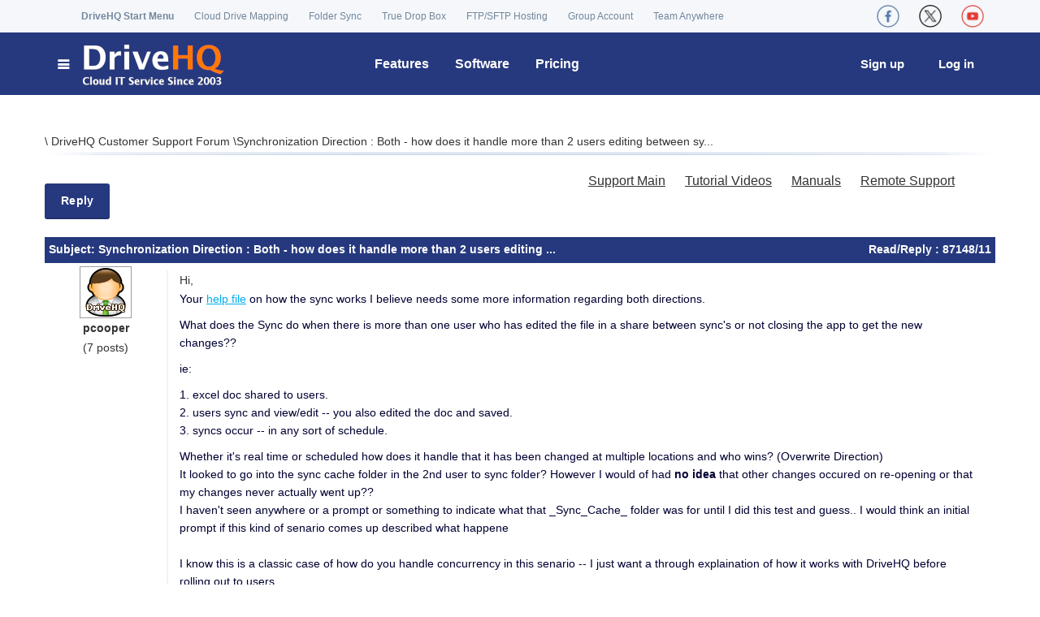

--- FILE ---
content_type: text/html; charset=utf-8
request_url: https://www.drivehq.com/bbs/getmsg.aspx/bbsID110/msg_id72628917
body_size: 29902
content:

<!DOCTYPE html>
<html lang="en">
<head>
    <!-- Meta -->
	<meta charset="utf-8"/>
	<meta name="viewport" content="width=device-width, initial-scale=1.0"/>
	<meta name="author" content="DriveHQ"/>

    
    

    <!--To be compatible with some old pages.-->
    

    <meta name="description" content="Synchronization Direction : Both - how does it handle more than 2 users editing between sync - DriveHQ Support Forum. Post questions on Cloud File Server, Sharing, Backup, FTP, Email and Web Hosting." />

    
    <meta name="robots" content="index, follow" />
    

    <meta http-equiv="X-UA-Compatible" content="IE=EmulateIE9" />
    
    <title>
        Synchronization Direction : Both - how does it handle more than 2 users editing between sync. DriveHQ Cloud IT Service Support Forum</title>
    <link href="https://www.drivehq.com/CSS/NewBBS.css" type="text/css" rel="Stylesheet" />
    <script src="/js/Shared/jQuery/jquery.min.js" type="text/javascript"></script>
    <script src="/js/LocalTimeConversion.js" type="text/javascript"></script>



    
    

</head>
<body>

<!-- Google Tag Manager -->

<!-- Global site tag (gtag.js) - Google AdWords: 1068036330 -->

    
<!-- End Google Tag Manager -->

    <form name="aspnetForm" method="post" action="https://www.drivehq.com/bbs/getmsg.aspx/bbsID110/msg_id72628917/ref_id72073536/page0" onsubmit="javascript:return WebForm_OnSubmit();" id="aspnetForm">
<div>
<input type="hidden" name="ctl00_scm_HiddenField" id="ctl00_scm_HiddenField" value="" />
<input type="hidden" name="__EVENTTARGET" id="__EVENTTARGET" value="" />
<input type="hidden" name="__EVENTARGUMENT" id="__EVENTARGUMENT" value="" />
<input type="hidden" name="__VIEWSTATE" id="__VIEWSTATE" value="8XmDQVK8c7BSdzrvi7dz4IHEphDJ1RBpTGWYhx1rcOv5FEkMHa9d58h6rlNSgYcEA9IvKEdYSarHw1c9BicPQSkpvo1e50wJ8mFa6lW/QVMU05mS1zoXILhcQwldK1WFLjXgvWjnluEN+g/wvHoJhSKDMOIHFyjyfmnnmJV5lpX2LCA8+l15/T6odX1hv7o+F9tJv89ee8Auq+tZeiFRjXZS5MG4zlVndUGkv8JFp9UkuqjmEiO1Js6Y4os2dQiqWGW/GodC04NTkV1X0R1sTINBAXp00ERlZouIUR63BFG6puwsN67ccbcDizB5KRB9T2fho/Z5WdIMSAG/QWkvkqlcPkBG7cabqDHuD2XZir4J7B10psnmZAJaAzVnvYmk4+M23bPXT/jOHX3xQBZwXfy3++Di2PFmnaLIKExbVQb81STn72q9wqcq97ERq0Hg9UEzf65GMMtk+e9rdOh4DdBv7s7N7+PrGSREvNOA6BHjjriZdVzSNt1FRqQlS4RL278hGBCX8eo6OhYx5aRzGDjA5sujWBTRVzULfvwzfIU=" />
</div>

<script type="text/javascript">
//<![CDATA[
var theForm = document.forms['aspnetForm'];
if (!theForm) {
    theForm = document.aspnetForm;
}
function __doPostBack(eventTarget, eventArgument) {
    if (!theForm.onsubmit || (theForm.onsubmit() != false)) {
        theForm.__EVENTTARGET.value = eventTarget;
        theForm.__EVENTARGUMENT.value = eventArgument;
        theForm.submit();
    }
}
//]]>
</script>


<script src="/WebResource.axd?d=pynGkmcFUV13He1Qd6_TZJom7fhjrim8l9QwL9QsW1tDyni8lLIwsP9t9EpIn76QxxFJbP3_4BWeaNvCiDTLpw2&amp;t=638901284248157332" type="text/javascript"></script>


<script src="/ScriptResource.axd?d=nv7asgRUU0tRmHNR2D6t1JEd2LDm43IE9PiO-nOpwNJhM_lHz5hT6aNlurJdVtR959dX86dLwGQJ2ZK2HoO8KDxLGjfMRrliLwiHWzorNsWPgGiyzvBmc8C6IeT1Q9FGp4ETjmFWDwlulfVhEmI3zA2&amp;t=ffffffff93d1c106" type="text/javascript"></script>
<script src="/ScriptResource.axd?d=x6wALODbMJK5e0eRC_p1LdVdHtQ6qi2XK_qtieLkafe4DmPeCmPu0ABkIuuA0-rLdu26cUt_sgGou1YfDUHf-D5JE_1dDka-foCDLLgMkmaX_qablbIAUY81dcPEZZrB0&amp;t=f2cd5c5" type="text/javascript"></script>
<script src="/ScriptResource.axd?d=P5lTttoqSeZXoYRLQMIScNsAZkXemecdFPzXXOgJQZlhyspaPtuyYOnXhBxS5mkeSsSkG0J6bNu3s1SA9QIpX732sDy4zwLrp-RY39CYEkwO4qgFWq5dKgAO3qUExKvA0&amp;t=f2cd5c5" type="text/javascript"></script>
<script type="text/javascript">
//<![CDATA[
function WebForm_OnSubmit() {
if (typeof(ValidatorOnSubmit) == "function" && ValidatorOnSubmit() == false) return false;
return true;
}
//]]>
</script>

<div>

	<input type="hidden" name="__VIEWSTATEGENERATOR" id="__VIEWSTATEGENERATOR" value="6491DF7F" />
	<input type="hidden" name="__VIEWSTATEENCRYPTED" id="__VIEWSTATEENCRYPTED" value="" />
</div> 
    
    <script type="text/javascript">
//<![CDATA[
Sys.WebForms.PageRequestManager._initialize('ctl00$scm', 'aspnetForm', ['tctl00$Header2$udpLogon','','tctl00$TAHeader$udpLogon',''], ['ctl00$Header2$btnLogon','','ctl00$TAHeader$btnLogon',''], [], 90, 'ctl00');
//]]>
</script>

 
   	<!-- ============================================================= HEADER ============================================================= -->
    <script src="https://www.drivehq.com/SubModules/Handler/Res.ashx?type=js&amp;files=/js/Shared/jQuery/jquery.min.js" type="text/javascript"></script>

    <link href='/assets/css/font-awesome.min.css' rel="stylesheet">
    <link href='https://www.drivehq.com/SubModules/Handler/Res.ashx?type=css&amp;files=/assets/css/bootstrap.min.css|/assets/css/main.css|/assets/css/owl.carousel.css|/assets/css/owl.transitions.css|/assets/css/aboutus.css|/assets/css/global-min.css|/css/quicklinks.css&t250817071422' rel="stylesheet">
	
	<!-- Icons/Glyphs -->
	<link href='/assets/fonts/fontello.css' rel="stylesheet">
		
	<!-- Favicon -->
	<link rel="shortcut icon" href="https://www.drivehq.com/assets/fonts/fontello/favicon.ico">
	
	<!-- HTML5 elements and media queries Support for IE8 : HTML5 shim and Respond.js -->
	<!--[if lt IE 9]>
		<script src="https://www.drivehq.com/assets/js/html5shiv.js"></script>
		<script src="https://www.drivehq.com/assets/js/respond.min.js"></script>
	<![endif]-->

    <script>
        function VerifyAgreement() {
            if (Page_ClientValidate("Signup")) { 
            }
            if (typeof (Page_ClientValidate) == "function" &&
                !Page_ClientValidate("Signup")) {
                return false;
            }
            if (!$(".AgreementCkb").prop("checked")) {
                $(".agreementSec").show();
                return false;
            } else {
                $(".agreementSec").hide();
                return true;
            }
        }

        $(function () {
            $(".newWebClose").click(function () {
                $(".newWeb").hide("slow");
                //localStorage["hidenewweb"] = "true";
                $.get("/handler/HideNewWebTip.ashx", function (result) {
                    //$("div").html(result);
                });
            });

            $(".newWeb").show();
        });
        
        $(function() {
            $(".ServiceIntroduction").hover(function() {
                var position = $(this).position();
                var tipContainer = $(this).next("p");
                var tipWidth = tipContainer.width();
                var tipHeight = tipContainer.height();
                var top = position.top - tipHeight - 0;
                var left = position.left - (tipWidth / 2 - $(this).width() / 2); //at the center.
                if (tipWidth / 2 > position.left + $(this).width() / 2) { //at the left.
                    left = position.left - 30;
                    if (!tipContainer.hasClass("TipInfoLeftArrow")) {
                        tipContainer.addClass("TipInfoLeftArrow");
                    }
                    tipContainer.removeClass("TipInfoRightArrow");
                    tipContainer.removeClass("TipInfoCenterArrow");
                } else if (position.left + $(this).width() / 2 + tipWidth / 2 > $(window).width()) {
                    left = position.left - tipWidth + 115;
                    if (!tipContainer.hasClass("TipInfoRightArrow")) {
                        tipContainer.addClass("TipInfoRightArrow");
                    }
                    tipContainer.removeClass("TipInfoLeftArrow");
                    tipContainer.removeClass("TipInfoCenterArrow");
                } else { //center.
                    if (!tipContainer.hasClass("TipInfoCenterArrow")) {
                        tipContainer.addClass("TipInfoCenterArrow");
                    }
                    tipContainer.removeClass("TipInfoLeftArrow");
                    tipContainer.removeClass("TipInfoRightArrow");
                }

                tipContainer.css({ "top": top, "left": left });
                tipContainer.animate({ opacity: "show", top: top + 0, left: left }, 500);
            }, function() {
                $(this).next("p").css("display", "none");
            });

            $(".ServiceIntroduction").mouseout(function() {
                $(this).next("p").animate({ opacity: "hide" }, "faster");
            });
        });
		
        function OpenStartMenu()
        {
            if (!document.getElementById("StartMenu").classList.contains('open'))
                document.getElementById("StartMenu").classList.add('open');
            else
                document.getElementById("StartMenu").classList.remove('open');
        }

    </script>


<style type="text/css">
.StartLogo{left:0;position:fixed;display:inline-block; background:#fff;}
.StartLogoCol{text-decoration:none;color:#fff;font-size:100%;text-transform:uppercase;
              line-height:.9em;padding:15px 20px;  background:#fff;}
.StartLogoCol img{float:left;margin-right:.5em}
.StartLogo:hover{background:#fff;-webkit-border-top-right-radius: 3px;
	 -webkit-border-top-left-radius: 3px;
	    -moz-border-radius-topright: 3px;
	     -moz-border-radius-topleft: 3px;
	        border-top-right-radius: 3px;
	         border-top-left-radius: 3px;}
a.StartLogoCol:hover{color:#fff;}
.newWeb{  margin-bottom:0px !important;  background:#fff; border:2px solid #000;}
.newWeb:hover   {background:hsla(234,96%,27%,0.47); color:#fff;}
.newWebBox{ text-align:center;}
.newWeb_text { font-weight:bold; color:Black;}
.close {background:#000; color:#000;}
.headmenu{background-color:white !important;}
.headmenu-splitter{border-top:solid 2px #dfe2e5 !important;}
.headmenu a{display: block; font-size:14px; font-weight:normal !important;color:#26397e !important;}
.headmenu a:hover{color:white !important;}
.menu-feature{/*width:730px;*/}
.menu-feature li{width:200px !important; float:left;margin:0px 10px 0px 0px;border-top:none !important;border-bottom:1px dotted #dfe2e5 !important;}
.menu-feature li a{padding:10px 15px !important;}
.feature-container{margin-top:15px;}

.feature-colright{width:240px; margin-left:10px;border-top:none !important;/*border-left:1px dotted #dfe2e5 !important;*/}
.feature-title{margin-left:37px;margin-bottom:2px;margin-top:5px; display:block; }
.feature-title a {font-weight:bold !important;color:#26397e;}
.feature-title a:hover{color:#777 !important;}
.notify-icon {font-size:18px;}
.notify-icon-num{background: #ff7800;line-height:8px;font-size: 11px;vertical-align: middle; margin-top: -15px;margin-left: -2px;height:15px;}
    .yamm .nav {
        width:100%;
        display:block;
    }

.navbar-collapse {
    padding-right: 0px;
    padding-left: 0px;
}


.navbar-nav > li.floatRight
{
    float: right!important;
}

.social, .social li, .social li a  {
    display: flex!important; align-items: center;
}

.social img {
    width:28px;margin:0px 10px;
}


    @media (min-width: 650px) {

        .feature-title {
            font-size: 18px;
        }

        .hide-if-more650px {
            display: none !important;
        }

        .yamm .navbar-nav > .loginPos {
            float: right !important;
            margin-left: 0px;
            margin-right: 10px;
        }

        .yamm .navbar-nav > .signupPos {
            float: right !important;
            margin-left: 0px;
            margin-right: 10px;
        }
    }

@media (min-width: 1200px) 
{
    #StartMenu {
        width: 390px;
    }
    .hide-if-more1200px {
        display: none !important;
    }
}

@media (max-width: 767px) {
    .navbar-nav .open .dropdown-menu {
        background-color: #F5F7FA;
    }
}

@media (max-width: 650px) 
{
    .container ul li .acctmenu {
        width: 270px!important;
    }

    .container .startmenu_acct_title {
        width: 98px;
    }

    .container .acctMenuRow1 {
        margin-left: 6px;
    }

    .container .startmenu_links {
        margin-top: 12px;
    }

    .filefolderlist #foot_Panel {
        position: relative;
        bottom: unset;
    }

    table .searchContent {
        width:250px!important;
    }

  .hide-if-less650px {
    display: none; 
  }

  .startmenu_DHQMenu {
    width: 100%;
   
    }

  .yamm .yamm-content {
    font-size: 14px;
    padding: 5px;
}

  .yamm .yamm-content .inner {
    padding: 0 0px;
    }

  .yamm .dropdown.yamm-fullwidth .dropdown-menu {
    width: 88%;
    }

  ul.yamm-dropdown-menu {
      border: 1px solid black!important;
      z-index: 2000!important;
  }

  ul li .dropdown-menu
  {
      border: 1px solid black!important;
      padding: 5px!important;
  }
  .startmenu_catalog_item_titleA, .startmenu_catalog_item_title {
    font-size: 15px;
    }



    .navbar-nav {
        overflow:visible;
    }

    .navbar-nav .open .dropdown-menu {
        position: absolute;
        float: left;
        width: auto;
    }

    .feature-title {
        margin-left: 5px;
        font-size: 15px;
    }

    .feature-colleft{width:450px;max-width:88vw;}
    
    .feature-colright {
        float: left !important; width:450px;max-width:88vw;
        margin-left: 0px;
    }

    .menu-feature li a {
    padding: 5px 0px !important; font-size: 13px;
    }

    .menu-feature li {
        width: 150px !important;
    }

    ul {
    padding-left: 5px;
    }

    .navbar .dropdown-menu:not(.yamm-dropdown-menu) li a {
        padding: 5px 5px;
    }

    .dropdown-menu > li > a:focus {
          background-color: #26397e;
    }

    .featuresmenu {min-width:330px!important;width:70vw!important;}
    .softwaremenu {width:210px!important;}
    .pricingmenu {width:220px!important;float:none!important;left:-10px!important;position:absolute!important;}
    .helpmenu {width:210px!important;float:none!important;left:-165px!important;position:absolute!important;}

    .YoutubeVideoThmb {width:100%!important;}

    .container .split {
        margin: 0 4px;
    }


    .social img {
        width: 19px;
        margin: 0px 10px;
    }
}

    @media (max-width: 700px) {
        #StartMenu {
            width: 100%;
        }

        .loginPos {
            position: absolute!important;
            right: 70px;
        }

        .signupPos {
            position: absolute!important;
            right:0px;
            /*margin-top: -35px;*/
        }

        .yamm .dropdown { position: relative }

        .nav > li > a {
            padding: 2px 4px;
            height: 30px;
            line-height: 30px;
            font-size: 15px !important;
        }
    }

@media (min-width: 800px) and  (max-width: 1200px)
{
    .nav > li > a {
        padding: 2px 8px;
    }
    #StartMenu {
        width: 270px; 
    }
    .navbar-nav {
        overflow: auto;
    }
}

    @media (max-width: 1023px) {
        .hide-if-less1024px {
            display:none;
        }
    }

    @media (min-width: 650px) and (max-width: 1024px) {
        .yamm li .yamm-content {
            padding: 8px 4px;
        }

        .yamm li .yamm-content .inner {
            padding: 0 4px;
        }

        .startmenu_catalog_item_titleA {
            font-size: 18px;
        }

        .yamm .dropdown {
            position: static; /* change relative will set the dropdown width to the parent's 80%*/
        }
        .navbar-nav .open .dropdown-menu {
            position: absolute;
            float: left;
            width: auto;
        }

        ul.yamm-dropdown-menu {
            border: 1px solid black !important;
            z-index: 2000 !important;
        }

    .dropdown-menu > li > a:focus {
          background-color: #26397e;
    }

        .helpmenu {
            width: 210px !important;
            float: none !important;
            left: -165px !important;
            position: absolute !important;
        }

        .feature-colleft .menu-feature, .feature-colright .menu-feature  {
            padding-left:0px;
        }

        .feature-colright {
            width: 200px;
            margin-left: 0px;
        }

            .menu-feature li a {
                padding: 10px 5px !important;
            }



        .featuresmenu .feature-title {
            margin-left:15px;
        }

    }

    @media (min-width: 650px) and (max-width:800px) {
        .menu-feature li {
            width: 165px !important;
            float: left;
        }

        .feature-colleft {
            width: 360px;
        }

        .yamm .featuresmenu {min-width:620px;
            left: 20px !important;
        }
    }
    @media (min-width:800px) and (max-width:1024px) {
        .menu-feature li {
            width: 190px !important;
            float: left;
        }
        .feature-colleft {
            width: 400px;
        }

        .featuresmenu {
            right: 100px !important;
        }
    }

    @media (min-width: 1024px) {
        .feature-colleft {
            width: 450px;
        }
        .hide-if-more1024px {
            display: none;
        }
    }

 
@media (max-width: 1199px) {

    .hide-if-less1200px {
        display: none !important;
    }

    a .logo {
        width: 28vw; max-width:150px;margin-left:4px;
    }

    .navbar-nav > li {
        float: left !important;
    }

    form .container, .container {
        width: 100%!important;
    }

    .row {
        margin-left:0px;
        margin-right:0px;
    }

}


@media (min-width: 1200px) {
    a .logo {
        max-width:220px; max-height:75px;
    }
}

</style>

 <!--
            <link type="text/css" href='/assets/css/fixresponsiveness.css?t250817071422' rel="stylesheet" /> -->
            


<!-- ============================================================= HEADER ============================================================= -->
	<header>
		<div class="navbar">  
			<div class="navbar-header">
				<div class="container">
                    
                    <ul class="info pull-left hide-if-less1200px" style="padding-left:45px">
						<li><strong><a href="javascript:OpenStartMenu()">DriveHQ Start Menu</a></strong></li>

                        
						<li><a href="/WebDAVCloudDriveMapping/" title="WebDAV Cloud Drive Mapping - Map cloud storage as a local drive">Cloud Drive Mapping</a></li>
						<li><a href="/features/OnlineCloudFolderSynchronization.aspx"
                             title="Sync any local folder with any cloud folder, scheduled sync, multiple sync tasks">Folder Sync</a>
						</li>
                        <li><a href="/features/dropbox.aspx" title="Enable anybody to upload files to you with a drop box URL, without login/sign-up">True Drop Box</a></li>
                        <li><a href="/CloudFTPServerHosting/" title="Complete FTP Server hosting solution">FTP/SFTP Hosting</a></li>
                        <li><a href="/features/GroupManagement.aspx" title="Group account service: create/manage sub-users and sub-groups">Group Account</a></li>
                        <li><a href="/TeamAnywhereRemoteDesktop/" title="DriveHQ Team Anywhere Remote Desktop Service">Team Anywhere</a></li>
                        

					</ul><!-- /.info -->

                    <ul class="social pull-left hide-if-more1200px">
						<li><a href="/WebDAVCloudDriveMapping/" title="DriveHQ WebDAV Drive Mapping"><img src="/images/SocialWebsite/DriveMapping.png" /></a></li>
						<li><a href="/CloudFTPServerHosting/" title="DriveHQ FTP / SFTP Hosting"><img src="/images/SocialWebsite/ftp.png" /></a></li>
                        <li><a href="https://www.cameraftp.com/" title="CameraFTP Cloud Recording Service"><img src="/images/SocialWebsite/cameraftp.png" /></a></li>
                        <li><a href="/TeamAnywhereRemoteDesktop/" title="DriveHQ Team Anywhere Remote Desktop Service"><img src="/images/SocialWebsite/TeamAnywhere.png" /></a></li>
						
					</ul><!-- /.social -->
					<ul class="social pull-right">
						<li><a href="https://www.facebook.com/DriveHQ" title="DriveHQ CameraFTP Facebook Page"><img src="/images/SocialWebsite/facebook_r.png" /></a></li>
						<li><a href="https://x.com/TheDriveHQ" title="DriveHQ CameraFTP X (Twitter) Page"><img src="/images/SocialWebsite/x_r.png" /></a></li>
                        <li><a href="https://youtube.com/DriveHQ_CameraFTP" title="DriveHQ CameraFTP YouTube Page"><img src="/images/SocialWebsite/youtube_r.png" /></a></li>
						
					</ul><!-- /.social -->

                    <!--
					  <a class="btn responsive-menu pull-right" data-toggle="collapse" data-target=".navbar-collapse"><i class='icon-menu-1'></i></a>
                    -->
				</div><!-- /.container -->
			</div><!-- /.navbar-header -->


			<div class="yamm" style="background:#26397e;">
				<div class="navbar-collapse">
					<div class="container">
						
						<ul class="nav navbar-nav">
                            <li class="dropdown yamm-fullwidth" id="StartMenu">
                                <a href="https://www.drivehq.com/"  title="DriveHQ Cloud IT Service Home" class="dropdown-toggle js-activated navbar-brand" 
                                style="background:#26397e;"><i class="icon-menu-1 icn" style="color:#FFFFFF;">
                                    
                                <img src="https://www.drivehq.com/assets/images/home/DHQLogo4.png" class="logo" alt="DriveHQ Cloud IT Service Home"></i></a>
                            
                                <ul class="dropdown-menu yamm-dropdown-menu" >
                                    <li>
                                        <div class="yamm-content row startmenu">
                                        
                                            <div class="col-lg-9 inner startmenu_DHQMenu">
                                                <div class="startmenu_catalog">DriveHQ Start Menu 
                                                    
                                                </div> 
                                                <dl class="startmenu_catalog_item">
                                                   <dt class="startmenu_catalog_item_title">Online File Server</dt>
                                                   <dd><a href="https://www.drivehq.com/file/Index.aspx" title="My cloud files">My Storage</a></dd>
                                                   <dd class="split">|</dd> 
                                                   <dd><a href="https://www.drivehq.com/sharing/ShareList.aspx" title="Manage my shared folders">Manage Shares</a></dd>
                                                   <dd class="split">|</dd> 

                                                   <dd><a href="https://www.drivehq.com/homepages/PublishDefault.aspx" 
                                                       title="Manage my published folders"
                                                       class="hide-if-less650px">Publishes</a></dd>
                                                   <dd class="split hide-if-less650px">|</dd> 

                                                    
                                                   <dd><a href="https://www.drivehq.com/features/Dropbox.aspx" title="True drop box folders">Drop Boxes</a></dd>
                                                    

                                                   <dd class="split">|</dd> 

                                                    
                                                   <dd><a href="https://www.drivehq.com/features/Groupmanagement.aspx" title="Group Account, Subuser/subgroup Management">Group Account</a></dd>
                                                    
                                               </dl>

                                                <dl class="startmenu_catalog_item">
                                                   <dt class="startmenu_catalog_item_title">WebDAV Drive Mapping</dt>
                                                   <dd><a href="https://www.drivehq.com/WebDAVCloudDriveMapping/" title="WebDAV Drive Mapping/Cloud File Server Home">Cloud Drive Home</a></dd>
                                                   <dd class="split">|</dd> 

                                                   <dd><a href="https://www.drivehq.com/features/WebDAV.aspx" title="WebDAV Cloud Drive Mapping Quick Info">WebDAV Guide</a></dd>
                                                   <dd class="split">|</dd> 
                                                   
                                             

                                                   <dd><a href="https://www.drivehq.com/downloads/WebDAV_CloudDriveMappingToolMac.aspx" title="Download WebDAV Drive Mapping Tool for Mac and Windows">Drive Mapping Tool</a> 
                                                   </dd>

                                            

                                                    <dd class="split">|</dd> 
                                                    <dd><a href="https://www.drivehq.com/mapdrive/getwebdavurl.aspx" title="Get WebDAV drive mapping URL">Drive Mapping URL</a>
                                                   </dd>
                                               </dl>
                                          
                                                <dl class="startmenu_catalog_item">
                                                   <dt class="startmenu_catalog_item_title">Complete Data Backup</dt>
                                                    
                                                   <dd><a href="https://www.drivehq.com/help/features/Backup.aspx" title="DriveHQ backup service guide">Backup Guide</a></dd>
                                                   
                                                   <dd class="split">|</dd>
                                                   <dd><a href="https://www.drivehq.com/onlinebackup/c2coverview.aspx" title="Backup your cloud files with Cloud-to-cloud backup">                                                    Cloud-to-Cloud Backup</a></dd>
                                            
                                                   <dd class="split">|</dd>
                                                   <dd><a href="https://www.cameraftp.com/" title="Cloud Backup for IP Security Camera/DVR ">DVR/Camera Backup</a></dd> 
                                               </dl>

                                                <dl class="startmenu_catalog_item">
                                                   <dt class="startmenu_catalog_item_title">FTP, Email & Web Service</dt>
                                                   <dd><a href="https://www.drivehq.com/CloudFTPServerHosting/" title="Cloud FTP server hosting service home page">FTP/SFTP Hosting</a></dd>
                                                   
                                                    <dd class="split">|</dd> 
                                                   
                                                    
                                                   <dd><a href="https://www.drivehq.com/features/EmailServerHosting_OnlineEmailBackupOutlook.aspx" title="DriveHQ email server hosting service">Email Hosting</a></dd>
                                                    
                                                   <dd class="split">|</dd>
                                                    <dd><a href="https://www.drivehq.com/features/webhosting.aspx" title="DriveHQ web hosting service">Web Hosting</a></dd>
                                                   <dd class="split">|</dd>
                                                   <dd><a href="https://www.cameraftp.com/CameraFTP/Features/Embed_Cameras_In_Your_Web_Page.aspx" 
                                                       title="Publish webcam / IP camera online, embed in your own website">Webcam Hosting</a></dd>
             
                                                </dl>
                                             
                                                <dl class="startmenu_catalog_item">
                                                   <dt class="startmenu_catalog_item_titleA">Cloud Surveillance & Remote Desktop</dt>
                                                   <dd><a href="https://www.drivehq.com/TeamAnywhereRemoteDesktop/" title="DriveHQ Team Anywhere Remote Desktop Service">Team Anywhere</a></dd>
                                                   <dd class="split">|</dd>
                                                   <dd><a href="https://www.drivehq.com/dta/connect.aspx" title="Connect to a remote PC running DriveHQ Team Anywhere">Access Remote PC</a></dd>
                                                   <dd class="split">|</dd>
                                                   <dd><a href="https://www.cameraftp.com" title="DriveHQ's CameraFTP Cloud Recording, Home/Business Monitoring Service">Cloud Surveillance</a></dd>
                                                   <dd class="split">|</dd> 
                                                   <dd><a href="https://www.cameraftp.com/cameraftp/software/Download_Virtual_Security_System.aspx" 
                                                       title="Use PC as CCTV NVR System. Save hardware cost, better features">Virtual CCTV NVR</a></dd>


                                               </dl>
                           
                                            </div><!-- /.col -->
                                            
                                            <div class="col-sm-3 inner startmenu_QuickLinks hide-if-less650px">
                                                <div class="startmenu_catalog">Quick Links</div>
                                                <dl class="startmenu_QuickLinks_Item">
                                                    <dd><a href="https://www.drivehq.com/security.aspx" title="Cloud service security and privacy">Security and Privacy</a></dd>
                                                    <dd><a href="https://www.drivehq.com/help/support.aspx" title="DriveHQ customer support page">Customer Support</a></dd>
                                                    <dd><a href="https://www.drivehq.com/ServiceManual.aspx" title="DriveHQ cloud service manual">Service Manual</a></dd>
                                                    <dd><a href="https://www.drivehq.com/help/solution/solutions.aspx" title="Cloud service use cases">Use Cases</a></dd>


                                                   <dd><a href="https://www.drivehq.com/Desktop.aspx#group-grouplist-0" title="Group account service and user management">Group Account</a></dd>
                                                

                                                    <dd><a href="https://www.drivehq.com/OnlineHelp/" title="Cloud service Online Help">Online Help</a></dd>
                                                    <dd><a href="https://www.drivehq.com/Bbs/BbsIndex.aspx/bbsID110" title="DriveHQ Customer Support Forum">Support Forum</a></dd>
                                                    <dd><a href="https://www.drivehq.com/about/contacts.aspx" title="Contact DriveHQ">Contact Us</a></dd>
                                                    <dd><a href="https://www.drivehq.com/About/" title="About DriveHQ: Cloud IT Service, Cloud Surveillance Service and Remote Desktop Service">About DriveHQ</a></dd>
                                                </dl>
                                               
                                            </div><!-- /.col -->
                                            
                                        </div><!-- /.yamm-content -->
                                    </li>
                                </ul><!-- /.yamm-dropdown-menu -->
                            </li><!-- /.yamm-fullwidth -->
						<!-- ============================================================= LOGO : END ============================================================= -->
						<!-- ============================================================= MAIN NAVIGATION ============================================================= -->
							<li class="dropdown mobsign">
								<a href="https://www.drivehq.com/secure/FreeSignup.aspx" title="DriveHQ cloud IT features" 
                                     >
                                    <i class="icon-login-1"> Sign Up</i></a>
								
							</li><!-- /.dropdown -->
                            <li class="dropdown mobsign">
								<a href="https://www.drivehq.com/secure/logonoption.aspx" title="DriveHQ cloud IT features" class="dropdown-toggle js-activated"><i class="icon-login"> Login</i></a>								
							</li><!-- /.dropdown -->

                           <li class="dropdown">
							   <a href="https://www.drivehq.com/features/featurelist.aspx" 
                                   title="DriveHQ cloud IT features" 
                                   class="dropdown-toggle js-activated header-main-title">Features</a>
                               <div class="dropdown-menu headmenu featuresmenu">
                                   <div class="feature-container">
                                       <div class="feature-colleft pull-left">
                                           <span class="feature-title"><a href="/features/featurelist.aspx" title="Cloud service feature summary" class="featurenavmenu selected">Business Features</a></span>
                                           <ul class="menu-feature">
	                                            <li><a href="/features/OnlineCloudFileServer.aspx" title="Online file server, free online storage, map cloud drive" class="featurenavmenu">Online File Server</a></li>
                                                <li><a href="/features/ftp.aspx" title="Complete FTP hosting service with FTP Server &amp; FTP Client" class="featurenavmenu">FTP Hosting</a></li>
                                                <li><a href="/features/webdav.aspx" title="The best WebDAV Cloud Drive Mapping service" class="featurenavmenu">Cloud Drive Mapping</a></li>
                                                <li><a href="/features/OnlineCloudFileBackup.aspx" title="Local-to-cloud and cloud-to-cloud backup" class="featurenavmenu">Cloud File Backup</a></li>
	                                            <li class="hide-if-less650px"><a href="/features/EmailServerHosting_OnlineEmailBackupOutlook.aspx" title="Business email hosting and Outlook email backup service" class="featurenavmenu">Email Backup &amp; Hosting</a></li>
	                                            <li><a href="/features/OnlineCloudFileFolderSharingCollaboration.aspx" title="Cloud file/folder sharing &amp; collaboration, fine granular group access control, free online storage" class="featurenavmenu">Cloud File Sharing</a></li>
                                                <li><a href="/features/OnlineCloudFolderSynchronization.aspx" title="Enterprise online folder synchronization" class="featurenavmenu">Folder Synchronization</a></li>
	                                            <li><a href="/features/GroupManagement.aspx" title="Group user management, group file sharing with access control" class="featurenavmenu">Group Management</a></li>
	                                            <li><a href="/features/dropbox.aspx" title="True drop box: enable anybody to upload files to you" class="featurenavmenu">True Drop Box</a></li>
	                                            
                                                <li><a href="/features/FullTextSearch.aspx" title="Index file content (plain text file, word, excel, ppt and PDF) and search it by keywords" class="featurenavmenu">Full-text Search</a></li>
	                                            <li><a href="/features/ActiveDirectoryIntegration.aspx" title="Active Directory integration and Single-Sign-On" class="featurenavmenu">AD Integration/SSO</a></li>
                                                <li class="hide-if-less650px"><a href="/features/mobile.aspx" title="Access DriveHQ IT cloud service from mobile devices" class="featurenavmenu">Mobile Access</a></li>
                                                                                           
                                            </ul>
                                       </div>
                                       <div class="feature-colright pull-right">
                                           <span class="feature-title"><a href="/features/Personal/Personal_and_Family_Cloud_Features.aspx" title="Personal and Family Cloud Drive Features summary" class="featurenavmenu selected">Personal Features</a></span>
                                           <ul class="menu-feature">
                                                <li><a href="/features/personal/PersonalWebDAV_CloudDriveMapping.aspx" title="Personal/Family Cloud Drive - just like a local drive" class="featurenavmenu">Personal Cloud Drive</a></li>
	                                            <li><a href="/features/personal/OnlineCloudFileBackup.aspx" title="Backup all PCs and MACs automatically" class="featurenavmenu">Backup All Devices</a></li>
                                                <li><a href="/features/personal/mobile.aspx" title="Backup all mobile devices, view photos and videos, manage and edit cloud files" class="featurenavmenu">Mobile APPs</a></li>
                                                <li><a href="/features/personal/webhosting.aspx" title="Static personal web site hosting" class="featurenavmenu">Personal Web Hosting</a></li>
	                                            <li><a href="/features/personal/Manage_SubAccount_ForKids.aspx" title="Create and manage a sub-account for kids. Share folders with access control" class="featurenavmenu">Sub-Account (for Kids)</a></li>
                                                <li><a href="/features/personal/cameraftp.aspx" title="Cloud recording, Home/PC/Kids Monitoring service" class="featurenavmenu">Home/PC/Kids Monitoring</a></li>
                                                                                           
                                            </ul>
                                       </div>
                                      
                                   </div>
                                   <div class="clear"></div>
                                   <hr />
                                    <span class="feature-title" style="font-weight:bold;">Cloud Surveillance & Remote Desktop</span>
                                   <ul class="menu-feature"> 
                                       <li style="width:300px!important;"><a href="/TeamAnywhereRemoteDesktop/" 
                                           title="DriveHQ Team Anywhere Remote Desktop Service" 
                                           class="featurenavmenu">Team Anywhere (Remote Desktop Service)</a></li>
	                                   <li style="width:300px!important;"><a href="https://www.cameraftp.com/" 
                                           title="DriveHQ's CameraFTP Cloud Surveillance, Home/Business Monitoring service" 
                                           class="featurenavmenu">CameraFTP Cloud Surveillance</a></li>
                                                
                                   </ul>
       
                               </div> 		
							</li><!-- /.dropdown -->								
                            <li class="dropdown">
								<a href="https://www.drivehq.com/downloads/downloads.aspx" title="Download DriveHQ client software" class="dropdown-toggle js-activated header-main-title">Software</a>									
								<ul class="dropdown-menu headmenu softwaremenu" >
                                    <li><a href="/downloads/WebDAV_CloudDriveMappingToolMac.aspx">DriveHQ Drive Mapping Tool</a></li>
                                    <li><a href="/downloads/DownloadFileManagerMac.aspx">DriveHQ FileManager</a></li>
                                    <li><a href="/downloads/downloadonlinebackupMac.aspx">DriveHQ Online Backup</a></li>
                                    <li><a href="/downloads/DownloadFileManagerAndroid.aspx">DriveHQ Mobile Apps</a></li>
                                    <li class="headmenu-splitter"></li>
                                    <li><a href="https://www.cameraftp.com/cameraftp/software/download.aspx">CameraFTP Software & Apps</a></li>
                                    <li class="headmenu-splitter"></li>
                                    <li><a href="/DTA/downloads/DriveHQ_Team_Anywhere_RemoteDesktop.aspx">DriveHQ Team Anywhere</a></li>
                                    
                                </ul> 
							</li><!-- /.dropdown -->
                            <li class="dropdown">
                                
                                <a href="https://www.drivehq.com/help/Price/Cloud_IT_Service_Pricing_Business.aspx" title="DriveHQ cloud service pricing" class="dropdown-toggle js-activated header-main-title">Pricing</a>									
                                
								<ul class="dropdown-menu headmenu pricingmenu" >
                                    <li><a href="/help/Price/Cloud_IT_Service_Pricing_Business.aspx" title="Business & Enterprise Cloud IT Service Pricing">Business Plans &amp; Pricing</a> </li>
                                    <li><a href="/help/Price/Cloud_IT_Service_Pricing_Personal.aspx" title="Personal & Family Cloud Drive Service Pricing">Personal Plans &amp; Pricing</a></li> 
                                    <li class="headmenu-splitter"></li>
                                    <li><a href="/help/Features/Comparisons/pricecompare.aspx" title="Price comparison with other cloud services">Price Comparison with Others</a></li> 
                                    <li><a href="/help/Features/Comparisons/comparisons.aspx" title="Feature comparison with other cloud services">Feature Comparison with Others</a></li> 
                                    <li class="headmenu-splitter"></li>
                                    <li><a href="https://www.cameraftp.com/CameraFTP/pricing.aspx" title="DriveHQ CameraFTP Cloud Recording Service Pricing">CameraFTP Cloud Recording Service Plans</a></li> 
                                    <li class="headmenu-splitter"></li>
                                    <li><a href="/DTA/Pricing.aspx" title="DriveHQ Team Anywhere Remote Desktop Service Pricing">DriveHQ Team Anywhere Service Plans</a></li> 

                                </ul>
								
							</li><!-- /.dropdown -->
                            	
                            <!--
                            <li class="dropdown mobsign">
								<a href="https://www.drivehq.com/help/solution/softwaremobile.aspx" title="DriveHQ cloud IT features" class="dropdown-toggle">Install Mobile App</a>
								

							</li><!-- /.dropdown -->  

                             
							<!-- ============================================================= MEGA MENU ============================================================= -->
							<!-- ============================================================= MEGA MENU : END ============================================================= -->								
						 
							
                           
                                
                               

							    <li class="dropdown pull-right searchbox loginPos dropdown-signin" data-tag="signin">
							        <a href="https://www.drivehq.com/secure/logonoption.aspx" 
                                        >Log in</a>											 
								   
                                    <div class="dropdown-menu permanentmenu">   
                                        <div class="signinSection">
                                            <!--Sign in progress-->
                                            <div id="ctl00_Header2_UpdateProgress1" style="display:none;">
	 
                                                    <div class="ajaxprogress pro_signin"><img src="https://www.drivehq.com/assets/images/ajax/LogonProgress.gif" border="0" alt="" align="absmiddle"/> &nbsp;&nbsp;Signing in...</div>
                                                
</div>
                                            <!--Sign in fields-->
                                            <div id="ctl00_Header2_udpLogon">
	
                                                    <div class="navbar-form search" role="search">
                                                        <div class="error">
                                                            
                                                        </div> 
                                                        <input name="ctl00$Header2$LogonUserNameTextBox" type="text" id="ctl00_Header2_LogonUserNameTextBox" class="form-control signbox" placeholder="Username/Email" />
                                                        <div class="validateResult">
				                                            <span id="ctl00_Header2_RequiredFieldValidator5" style="color:Red;display:none;">Username or e-mail address is required!</span>
                                                        </div>
                                                        <input name="ctl00$Header2$LogonPasswordTextBox" type="password" id="ctl00_Header2_LogonPasswordTextBox" class="form-control signbox" placeholder="Password" />
                                                        <div class="validateResult">
                                                            <span id="ctl00_Header2_RequiredFieldValidator6" style="color:Red;display:none;">Password is required!</span>
                                                        </div>
                                                        <div class="clear"></div>
                                                        <div style="margin-top:-6px;"><input name="ctl00$Header2$ckbKeepme" type="checkbox" id="ctl00_Header2_ckbKeepme" class="chkKeepMe" tabindex="3" /> <span class="LogonNotice">Keep me logged in</span></div>
                                                    </div>
                                                    <a id="ctl00_Header2_btnLogon" class="btn btn-default btn-submit default-signin" href="javascript:WebForm_DoPostBackWithOptions(new WebForm_PostBackOptions(&quot;ctl00$Header2$btnLogon&quot;, &quot;&quot;, true, &quot;Signin&quot;, &quot;&quot;, false, true))">Quick Login</a>
                                                
</div>
                                        
                                            <a href="https://www.drivehq.com/secure/forgotpassword.aspx" class="link linkForgotPwd" style="text-decoration:underline"><strong>Forgot Password</strong></a>
											<div class="linkRightCol ssoContainer" style="display:none;">
                                                
                                                <a href="https://www.drivehq.com/secure/logonoption.aspx" 
                                                 title="Sign in to your DriveHQ Cloud account by Google, Apple" 
                                                 class="link authIconLink">
                                                    
                                                    <i class="fa fa-google authProviderIcon authIcon"></i>
                                                    <i class="fa fa-apple authProviderIcon authIcon"></i>
                                                   
                                                </a>
                                                
											</div>
                                        </div>  
							        </div><!-- /.dropdown-menu -->
                                 
							    </li><!-- /.Sign-in box -->  

                                <!--Not Logon-->
                                <li class="pull-right searchbox signupPos " data-tag="signup">
								    <a href="https://www.drivehq.com/secure/FreeSignup.aspx" 
                                        
                                         >Sign up</a>	
							    </li><!-- /.signup box -->
                               
                                                 
                                

                            <li class="dropdown floatRight hide-if-more650px">
                                
                                <a href="/help/support.aspx" title="DriveHQ Support Home" class="dropdown-toggle js-activated header-main-title">Help</a>									
                                
								<ul class="dropdown-menu headmenu helpmenu" >
                                    <li><a href="https://www.drivehq.com/help/support.aspx" title="DriveHQ customer support page">Support Home</a> </li>
                                    <li class="headmenu-splitter"></li>
                                    <li><a href="https://www.drivehq.com/Bbs/BbsIndex.aspx/bbsID110" title="DriveHQ Customer Support Forum">Support Forum</a></li> 
                                    <li><a href="https://www.drivehq.com/servicemanual.aspx" title="DriveHQ cloud service manual">Service Manual</a></li> 
                                    <li><a href="https://www.drivehq.com/OnlineHelp/" title="Cloud service Online Help">Online Help</a></li>
                                    <li><a href="https://www.drivehq.com/help/support.aspx#videos" title="DriveHQ Tutorial videos">Tutorial videos</a></li>
                                    <li><a href="/TeamAnywhereRemoteDesktop/" title="Remote Support via DriveHQ Team Anywhere">Remote Support</a></li> 
                                      
                                    <li class="headmenu-splitter"></li>
                                    <li><a href="/about/" title="About DriveHQ Cloud Services">About DriveHQ</a></li>
                                    <li><a href="https://www.drivehq.com/about/contacts.aspx" title="Contact DriveHQ">Contact</a></li>
                                    <li><a href="https://www.cameraftp.com/CameraFTP/Support/Support.aspx" title="CameraFTP Support Home">CameraFTP Support</a></li>
                                </ul>
								
							</li><!-- /.dropdown -->


						</ul><!-- /.nav -->
                         
                         <div id="Div2" class="masksignup" style=" display:none; position:absolute;z-index:1004;opacity:0.8;fileter:alpha(opacity=50);background-color:#33ccff;right:0px;top:50px;width:290px;height:275px;">
                               </div>
                         <div id="Div1" class="mask" style=" display:none; position:absolute;z-index:1004;opacity:0.8;fileter:alpha(opacity=50);background-color:#33ccff;right:0px;top:50px;width:290px;height:275px;">
                               </div>
                               	<!-- ============================================================= MAIN NAVIGATION : END ============================================================= -->  
					                  
					</div><!-- /.container -->
				</div><!-- /.navbar-collapse -->
			</div><!-- /.yamm -->
		</div><!-- /.navbar -->
	</header>

<script type="text/javascript" language="javascript">

    var menuOpenedTime = Date.now();
    var theOpenElement = null;

    $(function () {
        var currLocation = window.location.pathname + "";
        var setSelected = $("#inSelected").val() + "";
        if (setSelected != "" && setSelected != "undefined")
            currLocation = setSelected;
        currLocation = currLocation.toLowerCase();
        if (currLocation != "/") {
            $("#tcTopMenuNotLogon a").each(function (index, a) {
                var thishref = $(a).attr("href").toLowerCase();
                if (thishref.indexOf(currLocation) >= 0) {
                    $(a).addClass("selected");
                }
            })
        }

        function limitLength(str) {
            if (str == null)
                return str;
            if (str.length > 30)
                return str.substring(0, 30);
            return str;
        }

        // if a touch device and is using touch.
        function isTouchDevice() {
            return "ontouchstart" in window || navigator.maxTouchPoints > 0;
        }

        $('.js-activated').mouseover(function () {
            if (!$(this).parent().hasClass("open")) { // not yet open
                var msg = "js-activated Mouse over - ";
                if (theOpenElement != null) {
                    if (!theOpenElement.is(this)) {
                        msg = msg + " closed other menu " + limitLength(theOpenElement[0].innerText) + "; ";
                    }
                    else
                        msg = msg + " closed itself?? " + limitLength($(this)[0].innerText) + "; ";

                    theOpenElement.parent().removeClass("open");
                    theOpenElement = null;
                }
                
                menuOpenedTime = Date.now();
                theOpenElement = $(this);
                $(this).dropdown('toggle');
                console.log(msg + " Open menu " + limitLength($(this)[0].innerText) + "; ");
                
            }
            else { // already open
                if (isTouchDevice()) {
    
                    if (theOpenElement == null) {
                        $(this).parent().removeClass("open");
                        console.log(" js-activated Mouse over - (No current menu). Close menu " + limitLength($(this)[0].innerText) + "; ");
                    }
                    else if (theOpenElement.is(this)) { // ($(this) == theOpenElement) {
                        //theOpenElement = null; // 
                        console.log(" js-activated Mouse over - don't close current open menu itself " + limitLength($(this)[0].innerText) + "; ");
                    }
                    else { // close current open menu;
                        $(this).parent().removeClass("open");
                        console.log(" js-activated Mouse over - (Current menu: " + limitLength(theOpenElement[0].innerText) + "). Close " + limitLength($(this)[0].innerText) + "; ");
                    }
                    // Removing the event listener
                    document.removeEventListener("click", clickHandler, true);
                }
            }

            if (isTouchDevice()) { // on touch screen, tap it will cause Mouse over and mouse leave events
                // Adding the event listener
                document.addEventListener("click", clickHandler, true);
                return false;
            }
        });

        $(".headmenu").mouseover(function (event) {
            var msg;
            if (!$(this).parent().hasClass("open")) {

                if (theOpenElement != null) {
                    if (theOpenElement != $(this))
                        msg = " headmenu Mouse over - closed other menu; ";
                    else
                        msg = " headmenu Mouse over - closed itself??; ";

                    theOpenElement.parent().removeClass("open");
                    theOpenElement = null;
                }

                console.log(msg + " headmenu open");
                $(this).dropdown('toggle');
            }

            if (isTouchDevice()) { // on touch screen, tap it will cause Mouse over and mouse leave events
                event.stopImmediatePropagation();
                return false;
            }
        });

        $(".js-activated, .headmenu").mouseenter(function (event) {

            console.log(" js-activated Mouse enter: " + limitLength($(this)[0].innerText));
            if (isTouchDevice()) { // on touch screen, tap it will cause Mouse over and mouse leave events
                event.stopImmediatePropagation();
                return false;
            }
            //$(this).parent().removeClass("open");
        });

        $(".js-activated, .headmenu").mouseleave(function (event) {
            
            console.log(" js-activated Mouse leave: " + limitLength($(this)[0].innerText));
            if (isTouchDevice()) { // on touch screen, tap it will cause Mouse over and mouse leave events
                event.stopImmediatePropagation();
                return false;
            }
            //$(this).parent().removeClass("open");
        });

        $('.js-activated, .headmenu li a').click(function () {
            console.log(" .js-activated, .headmenu li a Click - start");
            var newTime = Date.now();
            var milliAfterOpen = newTime - menuOpenedTime;
            if (milliAfterOpen < 100) {
                event.stopImmediatePropagation();
                event.preventDefault();
            }

            //alert(" .js-activated, .headmenu li a Click");
            console.log(" .js-activated, .headmenu li a Click - > 100ms");
            //alert(" .js-activated, .headmenu li a Click");
            var href = $(this).prop("href");
            if (href != undefined && href != "" && href != "#") {
                window.location.href = href;
            }
        });
    });

    function clickHandler(event) {
        
        var msg = "Click intercepted! No target elements will receive it.";
        var newTime = Date.now();
        var milliAfterOpen = newTime - menuOpenedTime;
        if (milliAfterOpen < 100) {
            msg = msg + ". Time less 100ms.";
            event.stopImmediatePropagation();
            event.preventDefault(); // 
        }
        else {
            msg = msg + " over 100ms; ";
            if (theOpenElement != null) {
                theOpenElement.parent().removeClass("open");
                theOpenElement = null;
                msg = msg + " Close current menu.";
                // Removing the event listener
            }
            document.removeEventListener("click", clickHandler, true);
            msg = msg + " remove click EventListener";
        }
        console.log(msg);
    }
</script>
    

    <div>
        

        


<style>
     @media (min-width: 650px) {
        section .container {
            margin-top:20px;
        }

        .getmsgDIV1 a {
            text-decoration:underline;
            margin-left:10px;
            margin-right:10px;
        }
    }


    @media (max-width: 650px) {

        /* * {
            border: 1px solid red;
        }*/

        section .container {
            margin-top:0px;
        }

        .index_Line {
            height:auto;
            line-height: 16px;
            margin: 4px auto 4px;
            font-size: 13px;
            padding-bottom:4px;
        }

        .btn {
            padding: 5px 12px 5px;
            margin: 5px 0;
        }

        .getmsgDIV1 {
            margin-left: 0px;
            margin-top: 5px;
            font-size:13px;
        }

        .getmsgDIV1 a {
            text-decoration:underline;
            margin-left:5px;
            margin-right:5px;
        }

        .divleft {
            margin: 0;
            width: 150px;
            font-size: 12px;
            float: none;
            display: inline-block;
        }
            .divleft strong {
                display: block;
                width: 150px;
            }

        .divright {
            margin: 0 0 0 0px;
            width: 100%;
            padding: 0;
            display: inline-block;
            background: none;
        }

        .Content_p {
            display: block;
            width: 100%;
            text-align: left;
            word-break: keep-all;
            WORD-WRAP: break-word;
            font-size: 12px;
        }

        .reply_OnUser {
            display: block;
            background: url(/images/BBSimage/support_forum_new_reply_NoUser_bg.gif) center center no-repeat;
            height: 178px;
            width: 100%;
            margin: 10px;
            text-align: center;
            line-height: 40px;
            vertical-align: middle;
        }

        .reply_content_Author, .reply_content_content {
            margin: 0;
            width: 100%;
            padding: 2px 0;
        }

        .List_reply {
            margin: 0 auto;
            display: block;
            width:100%;
            overflow:scroll;
        }

        .List_reply_mid {
            display: table;
            width: 100%;
            background: url(/images/BBSimage/support_forum_new_reply_bg_mid.gif) 0 0 repeat;
            margin: 0;
        }

        .index_Topic_Title {
            height: auto;
            margin: 3px auto 10px;
        }

        .Topic_List_Title_Middle {
            height: auto;
            line-height:normal;
            margin: 3px 0 15px;
            padding: 4px 0;
        }

        .fontWhite_Title {
            font-size: 13px;
        }
    }


    @media (max-width: 400px) {
 
    }
</style>





<section>
    <div class="container inner-md">
    
    <div class="index_Line">
        
        <!-- a href="https://www.drivehq.com/bbs/BbsList.aspx?isPublic=true&amp;lang=en">Forum Index</ !-->
        
        \ <a href="https://www.drivehq.com/bbs/bbsindex.aspx/bbsID110">
            DriveHQ Customer Support Forum
        </a>\<label>Synchronization Direction : Both - how does it handle more than 2 users editing between sy...</label>
    </div>
    <div class="index_newTopic_line">
        <div style="float: left">
            
            
            <a href="#quickly_reply" id="Reply" class="btn">Reply</a> 
            

        </div>

        <div class="getmsgDIV1">
            <a href="/help/support.aspx" title="DriveHQ customer support home page">Support Main</a> 
            <a href="/help/support.aspx#videos" title="DriveHQ cloud IT service tutorial videos">Tutorial Videos</a> 
            <a href="/servicemanual.aspx" title="DriveHQ cloud IT service manual">Manuals</a> 
            <a href="/help/support.aspx#RemoteDesktopSupport" title="DriveHQ remote desktop assistance">Remote Support</a> 

            <a id="ctl00_ContentPlaceHolder1_Hyperlink1"></a>
            <a id="ctl00_ContentPlaceHolder1_NextHyperLink" href="https://www.drivehq.com/bbs/getmsg.aspx/bbsID110/msg_id72097041/page0"></a>
            
        </div> 
    </div>
    <div class="index_Topic_Title">
      
        <div class="Topic_List_Title_Middle">
            <label class="fontWhite_Title">
                Subject:
            </label> 
             
            <label class="fontWhite_Title" title="Synchronization Direction : Both - how does it handle more than 2 users editing between sync"> 
                Synchronization Direction : Both - how does it handle more than 2 users editing ... 
            </label> 
            <div style="float:right">
                Read/Reply : 87148/11
            </div>
        </div>
      
    </div>
    <div id="revisePic">
        <div class="divContent" id="72073536">
            <div class="divleft">
                
                <ul>
                    <li>
                        <div class="UserIco_div">
                            
                            <img class="userIcon" src="https://www.drivehq.com/images/BBSimage/No_UserIco.gif" width="60"
                                height="60">
                            
                        </div>
                    </li>
                    <li><strong>
                        pcooper</strong></li>
                    <li>(7&nbsp;posts)</li>
                </ul>
            </div>
            <div class="divright">
                <div class="contentdiv">
                    <div class="Content_p">
                        <div>Hi,</div>
<p>Your <a href="https://www.drivehq.com/help/helpframe.aspx?helpfile=FileManager/synchornize.htm&amp;srcID=394500&amp;refID=46162">help file</a> on how the sync works I believe needs some more information regarding both directions.</p>
<p>What does the Sync do when there is more than one user who has edited the file in a share between sync's or not closing the app to get the new changes??</p>
<p>ie:</p>
<p>1. excel doc shared to users.<br />
2. users sync and view/edit -- you also edited the doc and saved.<br />
3. syncs occur -- in any sort of schedule.</p>
<p>Whether it's real time or scheduled how does it handle that it has been changed at multiple locations and who wins? (Overwrite Direction)<br />
It looked to go into the sync cache folder in the 2nd user to sync folder?&nbsp;However I would of had <strong>no idea </strong>that other changes occured on re-opening or that my changes never actually went up??<br />
I haven't seen anywhere or a prompt or something to indicate what that _Sync_Cache_ folder was for until I did this test and guess.. I would think an initial prompt if this kind of senario comes up described what happene<br />
<br />
I know this is a classic case of how do you handle concurrency in this senario -- I just want a through explaination of how it works with DriveHQ before rolling out to users.</p>
<p>##Side note: why can't I copy and paste in this forum!!﻿&nbsp;</p>
<p>cheers<br />
PC</p></div>
                </div>
            </div>
        </div>
        <br />
        <div class="Content_Line_div">
            
            <div class="divTime">
                <span class="LocalTimeContainer">
                    10/28/2014 7:37:04 PM</span></div>
            <hr class="ContentLine" />
        </div>
        
        <!--circulation-->
        <div class="divContent" id="72073536">
            <div class="divleft">
                <ul>
                    <li>
                        <div class="UserIco_div">
                            
                            <img class="userIcon" src="https://www.drivehq.com/images/BBSimage/Admin_User_Ico.gif" width="60"
                                height="60">
                            </div>
                    </li>
                    <li><strong>DriveHQSupport</strong></li>
                    <li>(671&nbsp;posts)</li>
                </ul>
            </div>
            <div class="divright">
                <div class="Subject-Line">
                    Subject:&nbsp;Re:Synchronization Direction : Both - how does it handle more than 2 users editi...</div>
                <div class="contentdiv">
                    <div class="Content_p">
                        <!--Content is a question-->
                        <p>If you have multiple users who need to collaborate on the same file (at the same time), then folder sync may not be the best solution, and it applies to any sync solution (not just DriveHQ's).</p>
<p>For example, if USER1 and USER2 are editing the same file at the same time. If USER1 saved his change, the updated file cannot be synced to USER2 because the local synced file is already open (and <strong>locked</strong>) by USER2.&nbsp; USER2 must close the local file for the new version to be synced to his computer.</p>
<p>If USER1 opens a file in his local synced folder, the local file will be locked. However, the lock has no effect to the cloud file. Other users can still edit the cloud file. If multiple users edit the same file at the same time, they will overwrite changes made by other users. ( Fortunately, DriveHQ supports file versioning; if a file is overwritten, you can still get the previous version. )</p>
<p>In your case, you need a&nbsp;&quot;cloud file server&quot;. Instead of syncing files among multiple users, you can directly edit the files on the file server. Enterprise users are very&nbsp;familiar with local&nbsp;file servers.&nbsp;Employees can map the same network drive(s) and collaborate from there; it works just like a local drive.</p>
<p>DriveHQ's Enterprise WebDAV Drive Mapping service is a Cloud-based File Server. You just need to install our Drive Mapping Tool, then logon and map a drive. With this solution, if USER1 opens a Word document, the file is locked on the server. If USER2 opens the same file, he/she will be notified that the file is locked and can be opened in read-only mode. Once USER1 closes the file, USER2 will be notified (by MS Word) that the file is no longer locked. For more information about our Enterprise WebDAV service, please visit:</p>
<p><a href="http://www.drivehq.com/help/features/WebDAV-Drive-Mapping.aspx?service=all&amp;from=all">http://www.drivehq.com/help/features/WebDAV-Drive-Mapping.aspx?service=all&amp;from=all</a></p>
<p>&nbsp;</p>
<p>&gt;&gt;&gt; ##Side note: why can't I copy and paste in this forum!!﻿&nbsp;</p>
<p>It works fine. However, it might work differently on different browsers. Try right-click and then select Paste</p>
<p>&nbsp;</p>
<p>&nbsp;</p>
                    </div>
                </div>
            </div>
        </div>
        <br />
        <div class="Content_Line_div">
            
            <a class="getmsgA1" href="https://www.drivehq.com/bbs/NewBbsMsg.aspx?isPublic=true&amp;load=true&amp;contactGroupID=110&amp;replyToMsgID=72097041&amp;subject=Re:%20Synchronization+Direction+%3a+Both+-+how+does+it+handle+more+than+2+users+editing+between+sync&amp;page=0&backMsgID=72073536">Reply</a>
            
            
            <div
                class="divTime">
                <span class="LocalTimeContainer">
                    10/29/2014 12:34:08 PM</span></div>
            <hr class="ContentLine" />
        </div>
        
        <!--circulation-->
        <div class="divContent" id="72073536">
            <div class="divleft">
                <ul>
                    <li>
                        <div class="UserIco_div">
                            
                            <img class="userIcon" src="https://www.drivehq.com/images/BBSimage/No_UserIco.gif" width="60"
                                height="60">
                            </div>
                    </li>
                    <li><strong>pcooper</strong></li>
                    <li>(7&nbsp;posts)</li>
                </ul>
            </div>
            <div class="divright">
                <div class="Subject-Line">
                    Subject:&nbsp;Re:Synchronization Direction : Both - how does it handle more than 2 users editi...</div>
                <div class="contentdiv">
                    <div class="Content_p">
                        <!--Content is a question-->
                        <p>&nbsp;</p>
<p>WebDav as much as I like it is probably out for what we are trying to do.. I'd prefer to have a copy on our servers at all times and acknowledge to our users that once out in a cloud senario concurrency is never garanteed.&nbsp;I just need the users to know how it works, before hand.<br />
<br />
It would just be useful if the user was prompted(that you can turn off)/logged &nbsp;that during the sync if it noticed that they can't be synced due to some reason (editing at either end) a warning and location to the previously edited file could be found. Wouldn't you agree?</p>
<p>Can you point me to (if it exists) the server oriented service that can do the sync to multiple different locations of folders, that is a true service (ie: no need to log in to run it). Not sure if this is an enterprise only, though I have asked for a trial, and I'm not sure that it went through since on the 2 step on clicking next it sent me back to the account I was logged into and never gave me message that it worked?. I did try this a few times though not when I wasn't logged in.<br />
<br />
&gt;&gt;&gt; Copying<br />
Thre is definatly something wrong .. in chrome it sometimes doesn't load this entry box, therefore I can't post .. and a reload might change that state, when I do a copy of something it goes in and then quickly dissapears &amp; might remove more text that I've written (wierd), when you try the context menu Paste chrome prompts simularly that your cannot access the clipboard directly. in IE it prompted that I need to give permission to use the Clipboard.. I think your editor it trying to be too fancy!</p>
                    </div>
                </div>
            </div>
        </div>
        <br />
        <div class="Content_Line_div">
            
            <a class="getmsgA1" href="https://www.drivehq.com/bbs/NewBbsMsg.aspx?isPublic=true&amp;load=true&amp;contactGroupID=110&amp;replyToMsgID=72103119&amp;subject=Re:%20Synchronization+Direction+%3a+Both+-+how+does+it+handle+more+than+2+users+editing+between+sync&amp;page=0&backMsgID=72073536">Reply</a>
            
            
            <div
                class="divTime">
                <span class="LocalTimeContainer">
                    10/29/2014 4:45:42 PM</span></div>
            <hr class="ContentLine" />
        </div>
        
        <!--circulation-->
        <div class="divContent" id="72073536">
            <div class="divleft">
                <ul>
                    <li>
                        <div class="UserIco_div">
                            
                            <img class="userIcon" src="https://www.drivehq.com/images/BBSimage/Admin_User_Ico.gif" width="60"
                                height="60">
                            </div>
                    </li>
                    <li><strong>DriveHQSupport</strong></li>
                    <li>(671&nbsp;posts)</li>
                </ul>
            </div>
            <div class="divright">
                <div class="Subject-Line">
                    Subject:&nbsp;Re:Synchronization Direction : Both - how does it handle more than 2 users editi...</div>
                <div class="contentdiv">
                    <div class="Content_p">
                        <!--Content is a question-->
                        <p>&gt;&gt;&gt; WebDav as much as I like it is probably out for what we are trying to do.. I'd prefer to have a copy on our servers at all times and acknowledge to our users that once out in a cloud scenario concurrency is never guaranteed.&nbsp;I just need the users to know how it works, before hand.</p>
<p><strong>I believe WebDAV is a much better option than folder sync if you are mainly working on Office documents. If you have not tried it, I would strongly recommend to give it a try. Also, please note all DriveHQ services share the same backend storage. So you can use Drive Mapping, folder sync, FTP and web browser at the same time. If you want a copy of files on your local server, you can sync your cloud files with a folder on your local server. </strong></p>
<p>&gt;&gt;&gt; It would just be useful if the user was prompted(that you can turn off)/logged &nbsp;that during the sync if it noticed that they can't be synced due to some reason (editing at either end) a warning and location to the previously edited file could be found. Wouldn't you agree?</p>
<p><strong>FileManager records the detailed sync events in the Event Log. To access it, click on Tools --&gt; Manage Synchronization, then click the Event Log button. If FileManager encounters an error, you will see an error icon in the System tray notification area ( at the bottom-right corner of your screen).</strong></p>
<p>&gt;&gt;&gt; Can you point me to (if it exists) the server oriented service that can do the sync to multiple different locations of folders, that is a true service (ie: no need to log in to run it).</p>
<p><strong>I am not completely sure about your question; it seems you want to sync multiple folders? With DriveHQ FileManager, you can sync any local folder with any cloud folder; moreover, you can create multiple sync tasks to sync multiple folders. After you create one sync task, just right click on another folder to create another sync task. </strong></p>
<p><strong>D</strong><strong>riveHQ FileManager supports one-way sync. So if you use DriveHQ cloud as your main file server, you can use a Server-to-local sync task to backup files on DriveHQ cloud to&nbsp;your local server. The current version FileManager is a desktop program. If you log off your computer, it will stop running. So don't log off; you can lock your computer screen. (FYI, DriveHQ Online Backup runs as a background service).</strong></p>
<p>&gt;&gt;&gt; Not sure if this is an enterprise only, though I have asked for a trial, and I'm not sure that it went through since on the 2 step on clicking next it sent me back to the account I was logged into and never gave me message that it worked?. I did try this a few times though not when I wasn't logged in.<br />
&nbsp;</p>
<p><strong>The enterprise free trial is usually offered to new users who need over 100GB + 20 user licenses. If you believe you need an enterprise service, please feel free to call / email DriveHQ customer support directly about your needs and request a free trial. You must have a business email / web domain&nbsp;to qualify.</strong></p>
<p><br />
<strong>&gt;&gt;&gt; Copying in the support forum page:<br />
</strong>&gt;&gt;&gt; Thre is definatly something wrong .. in chrome it sometimes doesn't load this entry box, therefore I can't post .. and a reload might change that state, when I do a copy of something it goes in and then quickly dissapears &amp; might remove more text that I've written (wierd), when you try the context menu Paste chrome prompts simularly that your cannot access the clipboard directly. in IE it prompted that I need to give permission to use the Clipboard.. I think your editor it trying to be too fancy!</p>
<p>It seems there is a bug in Chrome. If you access the support forum page using HTTPS, the rich text editor will not work. You can change the URL to HTTP. On Internet Explorer 11, it works fine. When you copy and paste, it will ask for permission to access the clipboard, make sure you click Yes. We will fix the problem ASAP.</p>
<p>&nbsp;</p>
<p>&nbsp;</p>
<p>&nbsp;</p>
                    </div>
                </div>
            </div>
        </div>
        <br />
        <div class="Content_Line_div">
            
            <a class="getmsgA1" href="https://www.drivehq.com/bbs/NewBbsMsg.aspx?isPublic=true&amp;load=true&amp;contactGroupID=110&amp;replyToMsgID=72104422&amp;subject=Re:%20Synchronization+Direction+%3a+Both+-+how+does+it+handle+more+than+2+users+editing+between+sync&amp;page=0&backMsgID=72073536">Reply</a>
            
            
            <div
                class="divTime">
                <span class="LocalTimeContainer">
                    10/29/2014 5:41:54 PM</span></div>
            <hr class="ContentLine" />
        </div>
        
        <!--circulation-->
        <div class="divContent" id="72073536">
            <div class="divleft">
                <ul>
                    <li>
                        <div class="UserIco_div">
                            
                            <img class="userIcon" src="https://www.drivehq.com/images/BBSimage/No_UserIco.gif" width="60"
                                height="60">
                            </div>
                    </li>
                    <li><strong>pcooper</strong></li>
                    <li>(7&nbsp;posts)</li>
                </ul>
            </div>
            <div class="divright">
                <div class="Subject-Line">
                    Subject:&nbsp;Re:Synchronization Direction : Both - how does it handle more than 2 users editi...</div>
                <div class="contentdiv">
                    <div class="Content_p">
                        <!--Content is a question-->
                        <p style="margin: 0px 0px 10px; padding: 0px; line-height: 15px; color: rgb(77, 77, 77); font-family: Arial, Helvetica, sans-serif; font-size: 13px;">&gt;&gt;&gt;&gt; Can you point me to (if it exists) the server oriented service that can do the sync to multiple different locations of folders, that is a true service (ie: no need to log in to run it).</p>
<p style="margin: 0px 0px 10px; padding: 0px; line-height: 15px; color: rgb(77, 77, 77); font-family: Arial, Helvetica, sans-serif; font-size: 13px;"><strong style="margin: 0px; padding: 0px;">&gt;&gt;I am not completely sure about your question; it seems you want to sync multiple folders? With DriveHQ FileManager, you can sync any local folder with any cloud folder; moreover, you can create multiple sync tasks to sync multiple folders. After you create one sync task, just right click on another folder to create another sync task.</strong></p>
<p style="margin: 0px 0px 10px; padding: 0px; line-height: 15px; color: rgb(77, 77, 77); font-family: Arial, Helvetica, sans-serif; font-size: 13px;"><strong style="margin: 0px; padding: 0px;">D</strong><strong style="margin: 0px; padding: 0px;">riveHQ FileManager supports one-way sync. So if you use DriveHQ cloud as your main file server, you can use a Server-to-local sync task to backup files on DriveHQ cloud to&nbsp;your local server. The current version FileManager is a desktop program. If you log off your computer, it will stop running. So don't log off; you can lock your computer screen. (FYI, DriveHQ Online Backup runs as a background service).</strong></p>
<p style="margin: 0px 0px 10px; padding: 0px; line-height: 15px; color: rgb(77, 77, 77); font-family: Arial, Helvetica, sans-serif; font-size: 13px;">Sorry I'll try to explain what I'm wanting to do: We have local network file server that has some shared drives for the organisation (Pretty normal). There are specific folders in here that we want to be shared out to contractors in the field.. Since sharing in the network with third parties has it's own risks, and dropbox/driveHq solutions are becoming popular and normal, though with there own level of risks -- if they could get access to just these folders through DriveHq via the &quot;both direction&quot; sync, we would be happy enough with the outcome.. <br />
The contractors will still mostly be the only ones editing the files therefore syncing should be enough (they are used to the drop box type of sharing also).&nbsp;<br />
Based on your last response, I'm thinking you don't do the &quot;both direction&quot; sync when it's configured on the server? <br />
Since it's our local network folder, it would be the primary working folder for the organisation, that gets backed up through normal practices, <br />
I agree if I wanted the cloud to be the primary storage, I would probably use a webdav share, in this case I dont primarly due to geo circumstances.&nbsp;</p>
<p style="margin: 0px 0px 10px; padding: 0px; line-height: 15px; color: rgb(77, 77, 77); font-family: Arial, Helvetica, sans-serif; font-size: 13px;"><br />
I find it strange that none of the cloud storage sharing solutions that I've looked at doesn't have the bi-direction sync that runs under a service that can run on a server without being logged in?! Is this something on your product road map.</p>
                    </div>
                </div>
            </div>
        </div>
        <br />
        <div class="Content_Line_div">
            
            <a class="getmsgA1" href="https://www.drivehq.com/bbs/NewBbsMsg.aspx?isPublic=true&amp;load=true&amp;contactGroupID=110&amp;replyToMsgID=72106557&amp;subject=Re:%20Synchronization+Direction+%3a+Both+-+how+does+it+handle+more+than+2+users+editing+between+sync&amp;page=0&backMsgID=72073536">Reply</a>
            
            
            <div
                class="divTime">
                <span class="LocalTimeContainer">
                    10/29/2014 7:23:35 PM</span></div>
            <hr class="ContentLine" />
        </div>
        
        <!--circulation-->
        <div class="divContent" id="72073536">
            <div class="divleft">
                <ul>
                    <li>
                        <div class="UserIco_div">
                            
                            <img class="userIcon" src="https://www.drivehq.com/images/BBSimage/Admin_User_Ico.gif" width="60"
                                height="60">
                            </div>
                    </li>
                    <li><strong>DriveHQSupport</strong></li>
                    <li>(671&nbsp;posts)</li>
                </ul>
            </div>
            <div class="divright">
                <div class="Subject-Line">
                    Subject:&nbsp;Re:Synchronization Direction : Both - how does it handle more than 2 users editi...</div>
                <div class="contentdiv">
                    <div class="Content_p">
                        <!--Content is a question-->
                        <p style="margin: 0px 0px 10px; padding: 0px; line-height: 15px; color: rgb(77, 77, 77); font-family: Arial, Helvetica, sans-serif; font-size: 13px;"><strong style="font-size: 13px; margin: 0px; padding: 0px;">&gt;&gt;I am not completely sure about your question; it seems you want to sync multiple folders? With DriveHQ FileManager, you can sync any local folder with any cloud folder; moreover, you can create multiple sync tasks to sync multiple folders. After you create one sync task, just right click on another folder to create another sync task.</strong></p>
<p style="margin: 0px 0px 10px; padding: 0px; line-height: 15px; color: rgb(77, 77, 77); font-family: Arial, Helvetica, sans-serif; font-size: 13px;"><strong style="margin: 0px; padding: 0px;">D</strong><strong style="margin: 0px; padding: 0px;">riveHQ FileManager supports one-way sync (<span style="background-color: rgb(255, 255, 0);">and of course two-way sync</span>). So if you use DriveHQ cloud as your main file server, you can use a Server-to-local sync task to backup files on DriveHQ cloud to&nbsp;your local server. The current version FileManager is a desktop program. If you log off your computer, it will stop running. So don't log off; you can lock your computer screen. (FYI, DriveHQ Online Backup runs as a background service).</strong></p>
<p style="margin: 0px 0px 10px; padding: 0px; line-height: 15px; color: rgb(77, 77, 77); font-family: Arial, Helvetica, sans-serif; font-size: 13px;">Sorry I'll try to explain what I'm wanting to do: We have local network file server that has some shared drives for the organisation (Pretty normal). There are specific folders in here that we want to be shared out to contractors in the field.. Since sharing in the network with third parties has it's own risks, and dropbox/driveHq solutions are becoming popular and normal, though with there own level of risks -- if they could get access to just these folders through DriveHq via the &quot;both direction&quot; sync, we would be happy enough with the outcome.. &nbsp;The contractors will still mostly be the only ones editing the files therefore syncing should be enough (they are used to the drop box type of sharing also).&nbsp;</p>
<p style="margin: 0px 0px 10px; padding: 0px; line-height: 15px; color: rgb(77, 77, 77); font-family: Arial, Helvetica, sans-serif; font-size: 13px;"><strong>You will find DriveHQ's folder sync is much more powerful and flexible than other services. Not only you can create multiple sync tasks that syncing different folders, you can also use our group account service. Instead of asking your contractors to sign up, you can create guest accounts for them. Different contractors can logon using different username and password. By default, they cannot see any files in other users' accounts. From your main account, you can create different folders and share them to various guest users. A contractor can only see the folder(s) you shared to him/her. Whether you use DriveHQ FileManager or WebDAV Drive Mapping, you (and your contractors) can directly edit cloud files. So folder sync is not necessary.&nbsp;</strong></p>
<p style="margin: 0px 0px 10px; padding: 0px; line-height: 15px; color: rgb(77, 77, 77); font-family: Arial, Helvetica, sans-serif; font-size: 13px;"><br style="margin: 0px; padding: 0px;" />
&gt;&gt;&gt; Based on your last response, I'm thinking you don't do the &quot;both direction&quot; sync when it's configured on the server?&nbsp;</p>
<p style="margin: 0px 0px 10px; padding: 0px; line-height: 15px; color: rgb(77, 77, 77); font-family: Arial, Helvetica, sans-serif; font-size: 13px;"><strong>Sorry I created the confusion for you. <span style="background-color: rgb(255, 255, 0);">Of course we support two-way sync;</span> but we are the only(?) service that supports one-way sync.</strong></p>
<p style="margin: 0px 0px 10px; padding: 0px; line-height: 15px; color: rgb(77, 77, 77); font-family: Arial, Helvetica, sans-serif; font-size: 13px;">&gt;&gt;&gt; Since it's our local network folder, it would be the primary working folder for the organisation, that gets backed up through normal practices,&nbsp;<br style="margin: 0px; padding: 0px;" />
I agree if I wanted the cloud to be the primary storage, I would probably use a webdav share, in this case I dont primarly due to geo circumstances.&nbsp;</p>
<p style="margin: 0px 0px 10px; padding: 0px; line-height: 15px; color: rgb(77, 77, 77); font-family: Arial, Helvetica, sans-serif; font-size: 13px;"><strong>Many companies are replacing local file servers with cloud-based file servers. If you have multiple office locations, then the cost-savings will add up even faster. Since all offices will access to the same DriveHQ cloud-based file server, it is much easier to manage your data, user accounts and access permissions. Also, many companies use a local file server for file sharing within the same company, and use a cloud-based service for sharing files with external clients.</strong></p>
<p style="margin: 0px 0px 10px; padding: 0px; line-height: 15px; color: rgb(77, 77, 77); font-family: Arial, Helvetica, sans-serif; font-size: 13px;"><br style="margin: 0px; padding: 0px;" />
&gt;&gt;&gt; I find it strange that none of the cloud storage sharing solutions that I've looked at doesn't have the bi-direction sync that runs under a service that can run on a server without being logged in?! Is this something on your product road map.</p>
<p style="margin: 0px 0px 10px; padding: 0px; line-height: 15px; color: rgb(77, 77, 77); font-family: Arial, Helvetica, sans-serif; font-size: 13px;"><strong>FileManager was originally created as a desktop app just like Windows Explorer or Mac Finder. It was designed for everyday use. (On the other hand, DriveHQ Online Backup was designed to run as a background service.)&nbsp;We do plan to launch a service version FileManager. In the meantime, there are many ways to work around it.</strong></p>
                    </div>
                </div>
            </div>
        </div>
        <br />
        <div class="Content_Line_div">
            
            <a class="getmsgA1" href="https://www.drivehq.com/bbs/NewBbsMsg.aspx?isPublic=true&amp;load=true&amp;contactGroupID=110&amp;replyToMsgID=72113322&amp;subject=Re:%20Synchronization+Direction+%3a+Both+-+how+does+it+handle+more+than+2+users+editing+between+sync&amp;page=0&backMsgID=72073536">Reply</a>
            
            
            <div
                class="divTime">
                <span class="LocalTimeContainer">
                    10/30/2014 1:11:11 AM</span></div>
            <hr class="ContentLine" />
        </div>
        
        <!--circulation-->
        <div class="divContent" id="72073536">
            <div class="divleft">
                <ul>
                    <li>
                        <div class="UserIco_div">
                            
                            <img class="userIcon" src="https://www.drivehq.com/images/BBSimage/No_UserIco.gif" width="60"
                                height="60">
                            </div>
                    </li>
                    <li><strong>pcooper</strong></li>
                    <li>(7&nbsp;posts)</li>
                </ul>
            </div>
            <div class="divright">
                <div class="Subject-Line">
                    Subject:&nbsp;Re:Synchronization Direction : Both - how does it handle more than 2 users editi...</div>
                <div class="contentdiv">
                    <div class="Content_p">
                        <!--Content is a question-->
                        <p><strong style="margin: 0px; padding: 0px; color: rgb(77, 77, 77); font-family: Arial, Helvetica, sans-serif; font-size: 13px; line-height: 15px;">&gt;&gt;Sorry I created the confusion for you.&nbsp;<span style="margin: 0px; padding: 0px; background-color: rgb(255, 255, 0);">Of course we support two-way sync;</span>&nbsp;but we are the only(?) service that supports one-way sync.<br />
<br />
</strong>So how do I do the two-way sync on a server that will noone will be logged into?</p>
<p>The Backup software doesn't do this. The DriveHQ FileManager requires you to be logged in.</p>
                    </div>
                </div>
            </div>
        </div>
        <br />
        <div class="Content_Line_div">
            
            <a class="getmsgA1" href="https://www.drivehq.com/bbs/NewBbsMsg.aspx?isPublic=true&amp;load=true&amp;contactGroupID=110&amp;replyToMsgID=72136611&amp;subject=Re:%20Synchronization+Direction+%3a+Both+-+how+does+it+handle+more+than+2+users+editing+between+sync&amp;page=0&backMsgID=72073536">Reply</a>
            
            
            <div
                class="divTime">
                <span class="LocalTimeContainer">
                    10/30/2014 4:39:17 PM</span></div>
            <hr class="ContentLine" />
        </div>
        
        <!--circulation-->
        <div class="divContent" id="72073536">
            <div class="divleft">
                <ul>
                    <li>
                        <div class="UserIco_div">
                            
                            <img class="userIcon" src="https://www.drivehq.com/images/BBSimage/No_UserIco.gif" width="60"
                                height="60">
                            </div>
                    </li>
                    <li><strong>pcooper</strong></li>
                    <li>(7&nbsp;posts)</li>
                </ul>
            </div>
            <div class="divright">
                <div class="Subject-Line">
                    Subject:&nbsp;Re:Synchronization Direction : Both - how does it handle more than 2 users editi...</div>
                <div class="contentdiv">
                    <div class="Content_p">
                        <!--Content is a question-->
                        <p>&nbsp;?? Hello ?? - Did I hit a snag.</p>
                    </div>
                </div>
            </div>
        </div>
        <br />
        <div class="Content_Line_div">
            
            <a class="getmsgA1" href="https://www.drivehq.com/bbs/NewBbsMsg.aspx?isPublic=true&amp;load=true&amp;contactGroupID=110&amp;replyToMsgID=72337482&amp;subject=Re:%20Synchronization+Direction+%3a+Both+-+how+does+it+handle+more+than+2+users+editing+between+sync&amp;page=0&backMsgID=72073536">Reply</a>
            
            
            <div
                class="divTime">
                <span class="LocalTimeContainer">
                    11/5/2014 2:48:53 PM</span></div>
            <hr class="ContentLine" />
        </div>
        
        <!--circulation-->
        <div class="divContent" id="72073536">
            <div class="divleft">
                <ul>
                    <li>
                        <div class="UserIco_div">
                            
                            <img class="userIcon" src="https://www.drivehq.com/images/BBSimage/No_UserIco.gif" width="60"
                                height="60">
                            </div>
                    </li>
                    <li><strong>pcooper</strong></li>
                    <li>(7&nbsp;posts)</li>
                </ul>
            </div>
            <div class="divright">
                <div class="Subject-Line">
                    Subject:&nbsp;Re:Synchronization Direction : Both - how does it handle more than 2 users editi...</div>
                <div class="contentdiv">
                    <div class="Content_p">
                        <!--Content is a question-->
                        <p>&nbsp;?? !! ??</p>
                    </div>
                </div>
            </div>
        </div>
        <br />
        <div class="Content_Line_div">
            
            <a class="getmsgA1" href="https://www.drivehq.com/bbs/NewBbsMsg.aspx?isPublic=true&amp;load=true&amp;contactGroupID=110&amp;replyToMsgID=72628712&amp;subject=Re:%20Synchronization+Direction+%3a+Both+-+how+does+it+handle+more+than+2+users+editing+between+sync&amp;page=0&backMsgID=72073536">Reply</a>
            
            
            <div
                class="divTime">
                <span class="LocalTimeContainer">
                    11/11/2014 2:38:20 PM</span></div>
            <hr class="ContentLine" />
        </div>
        
        <!--circulation-->
        <div class="divContent" id="72073536">
            <div class="divleft">
                <ul>
                    <li>
                        <div class="UserIco_div">
                            
                            <img class="userIcon" src="https://www.drivehq.com/images/BBSimage/Admin_User_Ico.gif" width="60"
                                height="60">
                            </div>
                    </li>
                    <li><strong>DriveHQSupport</strong></li>
                    <li>(671&nbsp;posts)</li>
                </ul>
            </div>
            <div class="divright">
                <div class="Subject-Line">
                    Subject:&nbsp;Re:Synchronization Direction : Both - how does it handle more than 2 users editi...</div>
                <div class="contentdiv">
                    <div class="Content_p">
                        <!--Content is a question-->
                        <div>&nbsp;Pcooper, it sounds as if you are attempting to perform an action that is not possible with our backup solution; with our online backup software, you must be logged into your account so that the system knows which scheduled tasks to run. For more technical details regarding our backup solution, please email our team of specialists at <u>support@drivehq.com</u>.</div>
<p><span>Thank You,</span></p>
<p><span>Team DriveHQ&nbsp;</span>&nbsp;</p>
                    </div>
                </div>
            </div>
        </div>
        <br />
        <div class="Content_Line_div">
            
            <a class="getmsgA1" href="https://www.drivehq.com/bbs/NewBbsMsg.aspx?isPublic=true&amp;load=true&amp;contactGroupID=110&amp;replyToMsgID=72628917&amp;subject=Re:%20Synchronization+Direction+%3a+Both+-+how+does+it+handle+more+than+2+users+editing+between+sync&amp;page=0&backMsgID=72073536">Reply</a>
            
            
            <div
                class="divTime">
                <span class="LocalTimeContainer">
                    11/11/2014 2:44:24 PM</span></div>
            <hr class="ContentLine" />
        </div>
        
        <!--circulation-->
        <div class="divContent" id="72073536">
            <div class="divleft">
                <ul>
                    <li>
                        <div class="UserIco_div">
                            
                            <img class="userIcon" src="https://www.drivehq.com/images/BBSimage/No_UserIco.gif" width="60"
                                height="60">
                            </div>
                    </li>
                    <li><strong>pcooper</strong></li>
                    <li>(7&nbsp;posts)</li>
                </ul>
            </div>
            <div class="divright">
                <div class="Subject-Line">
                    Subject:&nbsp;Re:Synchronization Direction : Both - how does it handle more than 2 users editi...</div>
                <div class="contentdiv">
                    <div class="Content_p">
                        <!--Content is a question-->
                        <p>&nbsp;Thanks for replying.. I was trying to workout if the features offered could do this, since it was mentioned that it could where it certainly doesn't without a logged in user.</p>
<p>It'd be nice to know if you are thinking of doing this two-way sync as a service since again this is a feature that no other cloud provider that I have seen does. You also seem to be the closest provider who might actually do it.</p>
<p>Anywho, I'll send them a message.</p>
<p>Cheers</p>
<p>P</p>
<p>&nbsp;</p>
                    </div>
                </div>
            </div>
        </div>
        <br />
        <div class="Content_Line_div">
            
            <a class="getmsgA1" href="https://www.drivehq.com/bbs/NewBbsMsg.aspx?isPublic=true&amp;load=true&amp;contactGroupID=110&amp;replyToMsgID=72629121&amp;subject=Re:%20Synchronization+Direction+%3a+Both+-+how+does+it+handle+more+than+2+users+editing+between+sync&amp;page=0&backMsgID=72073536">Reply</a>
            
            
            <div
                class="divTime">
                <span class="LocalTimeContainer">
                    11/11/2014 2:51:44 PM</span></div>
            <hr class="ContentLine" />
        </div>
        
        <!--circulation-->
        <div class="divContent" id="72073536">
            <div class="divleft">
                <ul>
                    <li>
                        <div class="UserIco_div">
                            
                            <img class="userIcon" src="https://www.drivehq.com/images/BBSimage/Admin_User_Ico.gif" width="60"
                                height="60">
                            </div>
                    </li>
                    <li><strong>DriveHQSupport</strong></li>
                    <li>(671&nbsp;posts)</li>
                </ul>
            </div>
            <div class="divright">
                <div class="Subject-Line">
                    Subject:&nbsp;Re:Synchronization Direction : Both - how does it handle more than 2 users editi...</div>
                <div class="contentdiv">
                    <div class="Content_p">
                        <!--Content is a question-->
                        <p>&nbsp;Just as a clarification, two-way folder sync is absolutely possible with our FileManager service. The point made above was simply to express the limitation that you do indeed need to be logged on to the client in order to schedule the synchronization tasks. In the scenario of the server, you would simply install FileManager and logon to your account to setup your two-way sync tasks. Our support email will be able to answer any other questions you have regarding this.</p>
<p>&nbsp;</p>
<p>Team DriveHQ</p>
<p>&nbsp;</p>
                    </div>
                </div>
            </div>
        </div>
        <br />
        <div class="Content_Line_div">
            
            <a class="getmsgA1" href="https://www.drivehq.com/bbs/NewBbsMsg.aspx?isPublic=true&amp;load=true&amp;contactGroupID=110&amp;replyToMsgID=72629274&amp;subject=Re:%20Synchronization+Direction+%3a+Both+-+how+does+it+handle+more+than+2+users+editing+between+sync&amp;page=0&backMsgID=72073536">Reply</a>
            
            
            <div
                class="divTime">
                <span class="LocalTimeContainer">
                    11/11/2014 2:57:20 PM</span></div>
            <hr class="ContentLine" />
        </div>
        
    </div>
    <div class="divUserControlBookMark">
        
<!--BEGIN SAHRETOWEB MODULE -->
<style type="text/css">
#ulSharetoWeb{list-style:none;padding:0;display:inline-block;margin:4px 2px;}
#ulSharetoWeb li{float:left;margin:0;list-style:none;padding:0;background:none !important;}
#ulSharetoWeb li a , #markButton, #followButton{border:0;text-decoration:none;font-size:12px;float:left;}
#ulSharetoWeb li a, #ulSharetoWeb li a:visited{line-height:normal;color:#000;padding:3px;border:1px solid #fff;width:110px !important;}
#ulSharetoWeb li a:hover{background:#eeeff3;border:1px solid #dddfe7;}
#BGDiv{display:inline-block;background:White;border:1px solid #fff;}
#BorderDiv{display:none;width:242px;-moz-border-radius:6px;-webkit-border-radius:6px;background:url(/images/ShareToWeb/transparentBg.png) repeat transparent;position:absolute !important;padding:8px !important;z-index:3;}
#markButton{background:url(/images/ShareToWeb/markButton.png) center no-repeat;width:90px;height:20px;}
#followButton{background:url(/images/ShareToWeb/follow_us_on_twitter.png) center no-repeat;height:20px;width:90px;margin-left:10px;}
#linkDiv {height:20px;}
.TitleDiv{background:#F2F2F2;border-bottom:1px solid #E5E5E5;padding:4px;position:relative;display:block;font-size:12px;cursor:default;}
</style>
<script type="text/javascript">
function showDiv(){
	var BorderDiv = document.getElementById("BorderDiv");
	BorderDiv.style.display = "block";
	BorderDiv = null;
}
function HiddenDiv(){
	var BorderDiv = document.getElementById("BorderDiv");
	BorderDiv.style.display = "none";
	BorderDiv = null;
}
</script>
<div id="shareToWeb">

<div id="linkDiv">
	<a href="javascript:void(0);" onmouseover="showDiv()" onmouseout="HiddenDiv()" id="markButton"></a><a href="https://x.com/TheDriveHQ" target="_blank" id="followButton"></a>
</div>
<div id="BorderDiv" onmouseover="showDiv()" onmouseout="HiddenDiv()">
	<div id="BGDiv">
		<span class="TitleDiv"> Bookmark & Share</span>
		<ul id="ulSharetoWeb">
			<li><a href="https://www.facebook.com/share.php?u=https%3a%2f%2fwww.drivehq.com%2fbbs%2fgetmsg.aspx%2fbbsID110%2fmsg_id72628917" target="_blank" title="Send to Facebook"><img src="/images/ShareToWeb/facebook.png" border="0" alt="Send to Facebook" align="absmiddle" />&nbsp;Facebook</a></li>
			<li><a href="https://x.com/share?via=AddThis&url=https%3a%2f%2fwww.drivehq.com%2fbbs%2fgetmsg.aspx%2fbbsID110%2fmsg_id72628917&text=" target="_blank" title="Share on X"><img src="/images/ShareToWeb/twitter.png" border="0" alt="Share on X" align="absmiddle" />&nbsp;X.com</a></li>
		</ul>
	</div>
</div>
</div>
<!--END SAHRETOWEB MODULE -->
    </div>
    <div class="List_reply">
        <div class="List_reply_right">
        </div>
        <div class="List_reply_lift">
        </div>
        <div class="List_reply_mid">
            <div class="reply_content_title">
                <div class="fontGrey" id="quickly_reply">
                    Quickly Reply</div>
            </div>
            
            <div style="height: 10px; display: block">
                <a href="#Reply" class="getmsgA2">Top</a></div>
            <div class="reply_OnUser">
                <p class="reply_OnUser_Content">
                    Please&nbsp;<a href="javascript:void(0);" onclick="CheckUser()">logon</a> and reply,
                    <a href="https://www.drivehq.com/Secure/FreeSignup.aspx">Not DriveHQ Member?</a>
                    <input type="submit" name="ctl00$ContentPlaceHolder1$NoUser" value="Button" id="ctl00_ContentPlaceHolder1_NoUser" style="display: none" />
                </p>
            </div>
            
            <div class="reply_content_content">
                <select name="ctl00$ContentPlaceHolder1$GroupList" id="ctl00_ContentPlaceHolder1_GroupList" disabled="" style="width:288px;display: none">

</select>
                <div class="getmsgDIV3">
                    <label id="check_MsgBody" class="check_label" style="visibility: hidden">
                        The content is required!</label>
                       

                    <input type="button" class="btn" value="Back" onclick="GOHisPage()" style="margin-right:2em;" />

                    
                </div>
            </div>
        </div>
    </div>

        <center>
            <br />
    <a href="https://www.cameraftp.com/" title="Leading Cloud Surveillance and Storage Service">
        <img src="https://www.DriveHQ.com/images/banner/CFTPBanner_Wide_App_Footage_WithAds.png"  style="max-width:100%"
            border="0" alt="Leading Cloud Surveillance service" /></a>
    <br /><br />

<a href="https://www.DriveHQ.com/" title="Leading Enterprise Cloud IT Service Since 2003">
        <img src="https://www.DriveHQ.com/images/banner/Website_Banner_Wide.png"  style="max-width:100%"
            border="0" alt="Leading Enterprise Cloud IT Service Since 2003" /></a>
        </center>

    <script language="javascript" type="text/javascript">
        function CheckUser() {
            document.getElementById('ctl00_ContentPlaceHolder1_NoUser').click();
        }
    </script>
    <script language="javascript" type="text/javascript">
        function check() {
            var iframeContent = $("#ctl00_ContentPlaceHolder1_MsgBodyTEXTAREA").contents().find("#xEditingArea");
            iframeContent.css("border", "1px solid #696969");
            var fckFrame = FCKeditorAPI.GetInstance("ctl00_ContentPlaceHolder1_MsgBodyTEXTAREA");
            var value = "";
            document.getElementById("ctl00_ContentPlaceHolder1_txtsubject").style.borderColor = "#a9a9a9";
            if (! -[1, ])
                value = fckFrame.EditorDocument.body.innerText;
            else
                value = fckFrame.EditorDocument.body.textContent;
            if (document.getElementById("ctl00_ContentPlaceHolder1_txtsubject").value.replace(/\s/g, "") == "") {
                document.getElementById("check_MsgBody").style.visibility = "visible";
                document.getElementById("ctl00_ContentPlaceHolder1_txtsubject").style.borderColor = "red";
                document.getElementById("ctl00_ContentPlaceHolder1_txtsubject").Focus();
                return;
            } else if (value.replace(/\s/g, "") == "") {
                document.getElementById("check_MsgBody").style.visibility = "visible";
                iframeContent.css("border-color", "red");
                fckFrame.Focus();
                return;
            } else {
                document.getElementById("ctl00_ContentPlaceHolder1_submit").click();
            }
        }

        function GOHisPage() {
            document.location.replace('https://www.drivehq.com/bbs/bbsindex.aspx/bbsID110/page0');
        }

        var oHTMLCollection = new Object();

        $(document).ready(function () {
            checkImageSize();
            $(".checkMessage").each(function (i) {
                var ContentP = $(this);
                var s = ContentP.text();
                //alert(s);
                if (s.length > 200) {
                    oHTMLCollection[i] = ContentP.html();
                    $(this).html(s.substring(0, 200) + "<a href='javascript:void(0);' onclick='GetDetail(" + i + ")' class='getmsgA1'>More...</a>");
                    $(this).attr("id", "container" + i);
                }
            });

            $(".contentdiv a").each(function (i) {
                if ($(this).attr("class") != "getmsgA1") {
                    $(this).attr("target", "_bank");
                }
            });

        });

        $("UserIco").each(function (i) {
            $(this).onload = reviseErrorIco;
        });

        function reviseErrorIco(op) {
            var img = new Image();
            img.src = "https://www.drivehq.com/images/BBSimage/No_UserIco.gif";
            op.src = img.src;
        }
        function GetDetail(i) {
            var obj = $("#container" + i);
            if (obj) {

                obj.html(oHTMLCollection[i]);
            }
        }

        function checkImageSize() {
            $("#revisePic img").each(function (i) {
                var img = $(this);
                if (img.attr("class") != "userIcon") {
                    var imgTmp = new Image();
                    imgTmp.src = img.attr("src");
                    changSize(img, 700);
                }
            });

            $(".ContentDIV img").each(function (i) {
                var img = $(this);
                var imgTmp = new Image();
                imgTmp.src = img.attr("src");
                changSize(img, 100);
            });
        }

        function changSize(img, size) {
            var imgSrc = img.attr("src");
            img.css({ marginTop: "10px",
                borderStyle: "none"
            });
            var w = img.attr("width");
            var h = img.attr("height");

            if (w == 0 || h == 0) {
                return;
            }
            var maxWidth = size;
            if (w > maxWidth || h > maxWidth) {
                if (w / h == 1) {
                    img.attr("height", maxWidth);
                    img.attr("width", maxWidth);
                } else {
                    if (h > w) {
                        img.attr("width", w / h * maxWidth);
                        img.attr("height", maxWidth);
                    } else {
                        img.attr("height", h / w * maxWidth);
                        img.attr("width", maxWidth);
                    }
                }
                if (size != 100 && img.attr("class") != "changed")
                    img.wrap("<a href=\"" + imgSrc + "\" target=\"_blank\"></a>");
                img.attr("class", "changed");
            }

        }

        window.onload = function () {
            checkImageSize();
            window.location.hash = "72628917";
        };

        function deleteMess(msgId) {
            if (confirm('Are you sure you want to delete this message?')) {
                var src = 'https://www.drivehq.com/bbs/getmsg.aspx/bbsID110/msg_id' + msgId + '/actiondelete';
                window.location.href = src;
            }
        }
    </script>
    </div>
</section>
        
    </div>

    <!-- ============================================================= FOOTER ============================================================= -->
	

<style>
	.footer-bottom-copyright {
		text-align: center;
	}

	.GlobalLanguage {
		position: relative;
		float: none!important;
		display: inline-block;
		margin: 8px 0;
	}

	@media (max-width: 1200px) {
		footer .SubFooter {
			width: 100%;
			overflow: scroll;
			height: auto !important;
		}
	}

	@media (max-width: 650px) {


		footer .thumbs.gap-md {
			margin-left: 0px;
		}

			footer .thumbs.gap-md .thumb {
				padding: 0 0 10px 0px;
			}

		.footer-logo {
			width: 95%;
		}

		footer .footer-mainbtn {
			margin: 0 0 10px 5px;
			font-size: 13px;
			color: white;
		}

		footer h4 {
			font-size: 15px;
		}

		footer a b {
			font-size: 13px !important;
			font-weight: normal !important;
		}

		footer .col-xs-10 {
			width: 100%;
		}

		.footer-menu li {
			margin-bottom: 8px;
			display: inline-block;
			padding-left: 0px;
		}

		.dark-bg .container {
			padding-left: 0px;
			padding-right: 0px;
		}

		#toTop {
			font-size: 38px;
			line-height: 33px;
			background-color: rgba(0, 0, 0, 0.3);
			color: #FFF;
			position: fixed;
			height: 35px;
			width: 40px;
			right: 0px;
			bottom: 6px;
			text-align: center;
			text-transform: uppercase;
			opacity: 0.9;
			text-decoration: none;
			z-index: 1000;
			border-radius: 2px !important;
			transition: all 0.2s;
			background-image: url(/images/icons/UpToTop.png);
		}
	}


	@media (max-width: 890px) {
		footer .rowo .column1 {
			width: 37% !important;
			padding: 10px 2px;
		}

		footer .rowo .column2 {
			width: 34% !important;
			padding: 10px 2px;
		}

		footer .rowo .column3 {
			width: 29% !important;
			padding: 10px 2px;
		}

		.hide-if-less890px {
			display: none;
		}
	}

</style>


	<footer class="dark-bg">
		<a href="#" id="toTop" style="display: inline;"></a>
		<div class="container">
			<div class="rowo">
				<div class="col-md-3 col-sm-6 inner column1">
				    <div class="text-left">
					    <a href="https://www.drivehq.com/About/" title="About DriveHQ cloud IT service">
                            <img class="img-intext footer-logo" src="https://www.drivehq.com/assets/images/home/NewLogoWith_CloudDrive.jpg" 
                                alt="About DriveHQ Cloud IT Service"></a>					
                        <div id="button1" class="footer-mainbtn">
					        <a href="https://www.drivehq.com/About/" title="About DriveHQ cloud IT service">Cloud IT Service</a>
                        </div>
                        <div id="button2" class="footer-mainbtn">
					        <a href="https://www.cameraftp.com/" title="Cloud Surveillance, Storage & Recording; View, Play back, Publish, Broadcast, Live Stream IP camera and webcam">Cloud Surveillance</a>
                        </div>
						<div id="button3" class="footer-mainbtn">
					        <a href="/TeamAnywhereRemoteDesktop/" title="DriveHQ Team Anywhere (Remote Desktop, Remote Assistance, Remote Access Service)">Team Anywhere</a>
                        </div>
                     </div>
				</div><!-- /.col -->
				<div class="col-md-3 col-sm-6 inner column2">
					<h4>Comparisons</h4>
					<div class="row thumbs gap-md">	
						<div class="col-xs-12 thumb">
							<a href="https://www.drivehq.com/help/Features/Comparisons/comparisons.aspx" 
								title="Cloud IT service Feature Comparison with Dropbox, Box, Google Drive, Egnyte" 
								style="color:#fff;"><i class="icon-dot icn hide-if-less650px"></i><b style="font-size:16px;"> Feature Comparison</b></a>
						</div><!-- /.thumb -->
						<div class="col-xs-10 thumb">
							<a href="https://www.drivehq.com/help/Features/Comparisons/pricecompare.aspx" 
								title="Cloud IT service Price Comparison with Dropbox, Box, Google Drive, Egnyte" 
								style="color:#fff;"><i class="icon-dot icn hide-if-less650px"></i><b style="font-size:16px;"> Price Comparison</b></a>
						</div><!-- /.thumb -->
						<div class="col-xs-10 thumb">
							<a href="https://www.drivehq.com/help/Features/Comparisons/expertreview.aspx" 
								title="Cloud IT service review by experts in the industry" 
								style="color:#fff;"><i class="icon-dot icn hide-if-less650px"></i><b style="font-size:16px;"> Expert Reviews</b></a>
						</div><!-- /.thumb -->
						<div class="col-xs-10 thumb">
							<a href="https://www.drivehq.com/features/featurelist.aspx"  
								title="DriveHQ Cloud IT service All Features" 
								style="color:#fff;"><i class="icon-dot icn hide-if-less650px"></i><b style="font-size:16px;"> All Features</b></a>
						</div><!-- /.thumb -->
					</div><!-- /.row -->
				</div><!-- /.col -->
                <div class="col-md-3 col-sm-6 inner column3">
					<h4>Need Help?</h4>
					<div class="row thumbs gap-md">	
						<div class="col-xs-12 thumb">
							<a href="https://www.drivehq.com/OnlineHelp/" 
								title="DriveHQ Cloud Service Online Help" 
								style="color:#fff;"><i class="icon-dot icn hide-if-less650px"></i><b style="font-size:16px;"> Online Help</b></a>
						</div><!-- /.thumb -->
						<div class="col-xs-10 thumb">
							<a href="https://www.drivehq.com/help/support.aspx#videos" 
								title="DriveHQ Cloud IT Service Tutorial Videos" 
								style="color:#fff;"><i class="icon-dot icn hide-if-less650px"></i><b style="font-size:16px;"> Tutorial Videos</b></a>
						</div><!-- /.thumb -->
						<div class="col-xs-10 thumb">
							<a href="https://www.drivehq.com/servicemanual.aspx"  
								title="DriveHQ Cloud IT Service complete manual" 
								style="color:#fff;"><i class="icon-dot icn hide-if-less650px"></i><b style="font-size:16px;"> Service Manual</b></a>
						</div><!-- /.thumb -->
						<div class="col-xs-10 thumb">
							<a href="/Bbs/BbsIndex.aspx/bbsID110"  
								title="DriveHQ Customer support forum" 
								style="color:#fff;"><i class="icon-dot icn hide-if-less650px"></i><b style="font-size:16px;"> Support Forum</b></a>
						</div><!-- /.thumb -->
					</div><!-- /.row -->
				</div><!-- /.col -->
				<div class="col-md-3 col-sm-6 inner hide-if-less890px">
					<h4>Get In Touch</h4> 
					<ul class="contacts">
						<li><i class="icon-location contact"></i>San Ramon, CA</li>
						<li><i class="icon-mobile contact"></i> (800)836-0199 &nbsp;&nbsp;&nbsp; (925)396-5819</li>
						<li><i class="icon-mail-1 contact"></i> support@drivehq.com</li>
					</ul><!-- /.contacts -->
				</div><!-- /.col -->
				
			</div><!-- /.row --> 
		</div><!-- .container -->

		<div class="footer-bottom">

    
   <div class="clear"></div>
    <div style="clear:both"></div>

    <div align="center" style="background-color:#f3f1f1;">
	<div class="SubFooter" align="left" style="float:none;">
		<div class="SubFooterMiddle">
			<div class="SubFooterTopPath">
			<a target="_top" href="/" title="DriveHQ Cloud File Server, Online Storage, Backup, Sharing, FTP Hosting, Drive Mapping Home"><img src="/images/homeIcon.gif" border="0" alt="DriveHQ Cloud File Server, Online Storage, Backup, Sharing, FTP Hosting, Drive Mapping Home" /></a>
			<img class="SubFooterTopPathSplite" src="/images/pathNext.gif" border="0" alt=""/>
			<span><a target="_top" href="/features/featurelist.aspx" title="DriveHQ Cloud IT feature list">Feature References</a></span></div>
			<div class="SubFooterColumn">
				<ul class="line">
					<li class="SubFooterColumnTitle">
					<a target="_top" href="/features/featurelist.aspx" title="DriveHQ Cloud IT feature list" class="ServiceIntroduction">Cloud IT</a>
					<p class="TipInfo"><span>Businesses can host their IT servers and systems on DriveHQ Cloud IT Service. 
					        It not only offers more and better features, but also is much easier to manage and costs far less.</span></p>
					</li>
					
					<li><a target="_top" href="/features/OnlineCloudFileStorage.aspx" title="DriveHQ Online Cloud File Storage" class="ServiceIntroduction">Cloud Storage</a>
					<p class="TipInfo"><span>Cloud Storage is the same as Online Storage or Internet Storage. Users can easily upload / download files on DriveHQ cloud storage system using DriveHQ FileManager, web browser, FTP Service or DriveHQ WebDAV cloud drive. Users can remotely access files from anywhere at any time.</span></p>
					</li>
					
					<li><a target="_top" href="/features/OnlineCloudFileServer.aspx" title="DriveHQ online cloud file server - replace your local file server" class="ServiceIntroduction">Cloud File Server</a>
					<p class="TipInfo"><span>
					DriveHQ Cloud File Server works just like a local file server. You can drag and drop files / folders using FileManager, FTP or WebDAV cloud mapped drive; you can directly edit a remote file and save back; you can manage sub-users and sub-groups; you can share folders to different users with various permissions.</span></p>
					</li>
					
					<li><a target="_top" href="/features/OnlineCloudFileBackup.aspx" title="DriveHQ Online Cloud File Backup" class="ServiceIntroduction">Cloud Backup</a>
					<p class="TipInfo"><span>You can get rid of USB backup, DVD backup or tape backup. DriveHQ Cloud Backup is much better and more affordable than traditional backup solutions. You can backup / restore files from anywhere at any time without carrying a backup device. Also because it is offsite backup, it can survive any major disasters.</span></p></li>
					
					<li><a target="_top" href="/features/featurelist.aspx" title="Cloud IT feature list" class="ServiceIntroduction">Cloud Computing</a>
					<p class="TipInfo"><span>
					DriveHQ Cloud computing is different. You can use our cloud service from anywhere, you don't need to relegate your PCs into dumb terminals. DriveHQ cloud computing extends your desktop software into the cloud. You can use your familiar sofware (e.g. MS Office, PDF, Photoshop, etc.) with our cloud service.</span></p></li>
				</ul>
				<ul>
					<li class="SubFooterColumnTitle">
					    <a target="_top" href="/features/OnlineCloudFileStorage.aspx" title="DriveHQ Online Cloud File Storage" class="ServiceIntroduction">Online Storage</a>
					    <p class="TipInfo"><span>
					    DriveHQ Online Storage has much more features than other online storage services. It is far more than just online storage, 
					    It supports all modern web browsers and FTP client software; 
					    it has a native client program DriveHQ FileManager and can map a cloud drive. It is seamlessly integrated with DriveHQ Cloud IT system. 					
					    </span></p>
					</li>
					<li>
                    <a target="_top" href="/WebDAVCloudDriveMapping/" title="DriveHQ WebDAV Cloud Drive Mapping" class="ServiceIntroduction">Cloud Drive Mapping</a>
					        <p class="TipInfo"><span>
					        You can map DriveHQ online storage as a WebDAV cloud drive, such as Z: drive. No software needs to be installed. It is extremely simple.
					        If you have a lot of files or very large files, you can also use DriveHQ FileManager or FTP.
					         </span></p>
                             </li>
					 
					<li><a target="_top" href="/features/OnlineCloudFileStorage.aspx" title="Access cloud file storage remotely" class="ServiceIntroduction">Remote Data Access</a>
					<p class="TipInfo"><span>
					Using DriveHQ Online Storage service, you can access your data from anywhere using DriveHQ.com website, DriveHQ FileManager client,
					FTP or WebDAV cloud drive mapping. Business users can easily access their 
					data from multiple offices, hotel or home.</span></p></li>
					
					<li><a target="_top" href="/security.aspx" title="DriveHQ Cloud storage security and privacy overview" class="ServiceIntroduction">Secure File Storage</a>
					<p class="TipInfo"><span>
					DriveHQ online storage service is designed to be extremely secure and reliable. It is managed by professionals,  
					colocated in a high-end data center with full redundancy and 24x7 onsite security. Your files are secure and private. </span></p></li>
					
					<li><a target="_top" href="/features/dropbox.aspx" title="DriveHQ drop box folder - enable anybody to upload files to you securely" class="ServiceIntroduction">Drop Box Folder</a>
					<p class="TipInfo"><span>
					DriveHQ Drop Box folder enables anybody to upload files to you securely without having to sign up and without hassle. Just provide your drop box 
                    URL, and anybody can drop files into it. Files in a drop box can only be accessed by yourself.
					 </span></p></li>
				</ul>
				<ul>
					<li class="SubFooterColumnTitle"><a target="_top" href="/CloudFTPServerHosting/" title="Cloud FTP Server Hosting" class="ServiceIntroduction">FTP Service</a>
					<p class="TipInfo"><span>
					FTP stands for "File Transfer Protocol". It is the most popular method for transferring files to different locations.
					Almost all platforms support FTP. FTP is efficient, reliable and easy-to-use. It can be used to transfer very large files / folders.
					DriveHQ offers standard FTP features plus more advanced features at a very low cost.
					</span></p></li>
					
					<li><a target="_top" href="/CloudFTPServerHosting/" title="Sign up an account, your FTP server will be ready" class="ServiceIntroduction">Setup FTP Server</a>
					<p class="TipInfo"><span>
                    To setup, configure and secure an FTP server is never easy. FTP server may pose serious security threat as you must open a lot
					of network ports; managing FTP accounts and set permission is also a headache. DriveHQ FTP server saves you time and money,
                    you can set it up in just a few minutes.
					 </span></p></li>
					 
					<li><a target="_top" href="/features/ftp.aspx" title="FTP server hosting is never easier with Cloud FTP Server" class="ServiceIntroduction">FTP Server Hosting</a>
					<p class="TipInfo"><span>
					DriveHQ FTP Server Hosting service includes FTP server software, hardware and hosting. It is extremely easy to setup. Compared with
					other FTP hosting service, DriveHQ FTP service not only is a standard FTP hosting service, but also is seamlessly 
					integrated with other DriveHQ cloud services.
					</span></p></li>
					
					<li><a target="_top" href="/features/ftp.aspx" title="Back up data to an FTP server in the Cloud. It is very easy" class="ServiceIntroduction">FTP Backup</a>
					<p class="TipInfo"><span>
					You can backup files / folders to DriveHQ FTP server from any platforms. Files backed up to DriveHQ FTP server are secure and private.
					You can access these files using DriveHQ FTP, DriveHQ.com website or DriveHQ FileManager client software.
					</span></p></li>
					
					<li><a target="_top" href="https://www.cameraftp.com/"  title="Leading cloud surveillance, storage, recording and home security/monitoring service" class="ServiceIntroduction">FTP Security Camera</a>
					<p class="TipInfo"><span>
					DriveHQ can protect your data and your physical assets. Our subsidiary CameraFTP is a leading Cloud Surveillance, storage, recording and home security/
                        monitoring service provider.
					 </span></p></li>
				</ul>
				<ul>
					<li class="SubFooterColumnTitle"><a target="_top" href="/features/OnlineCloudFileBackup.aspx" title="DriveHQ Online File Backup software" class="ServiceIntroduction">Online Backup</a>
					<p class="TipInfo"><span>
					DriveHQ Online Backup can replace your local backup solution. You can setup real-time backup tasks and scheduled backup tasks. 
					It has a lot of features, such as incremental backup, backup locked files, file versioning, backup multiple PCs, backup servers, etc.
					 </span></p></li>
					 
					<li><a target="_top" href="/help/features/Backup.aspx" title="Complete data backup: backup PC, MAC and Server; Backup local files and Cloud files" class="ServiceIntroduction">Cloud Data Backup</a>
					<p class="TipInfo"><span>
					You might have a very good backup solution in-house. However, in-house backup is inherently less secure / reliable than offsite backup.
					In case of major disasters, such as fire, flood, theft, virus, etc. both the source files and the backup files can be 
					destroyed as they are in the same location. Offsite backup keeps your backup data in a different location, thus it is far more reliable.
					 </span></p></li>
					 
					<li><a target="_top" href="/features/EmailServerHosting_OnlineEmailBackupOutlook.aspx" title="Online backup Outlook emails / PST files" class="ServiceIntroduction">Online Email Backup</a>
					<p class="TipInfo"><span>
					You can backup emails using either DriveHQ Online Backup or DriveHQ EmailManager. Using DriveHQ Online Backup, 
					you can backup the entire Outlook PST files or other email data folder.
					
					Using DriveHQ EmailManager, it is far more efficient as it can incrementally backup emails and contacts one by one and 
					it only backs up new emails. 
					</span></p>
					</li>
					 
					<li><a target="_top" href="/features/OnlineCloudFileBackup.aspx" title="With Cloud backup, your data is stored in a secure remote data center" class="ServiceIntroduction">Remote Backup</a>
					<p class="TipInfo"><span>
					In-house backup such as tape backup is not flexible. You can only backup your data when you are in the same location.
					DriveHQ Online Backup is different. You can backup / restore your files &amp; folders from any remote locations. 
					No backup device or media is required.
					 </span></p>
					</li>
					 
					<li><a target="_top" href="/help/features/Backup.aspx" title="DriveHQ can back up all your business data with DriveHQ Online Backup and Cloud-to-Cloud backup" class="ServiceIntroduction">Business Backup</a>
					<p class="TipInfo"><span>
					You can automatically backup servers and databases in your company; employees can also backup their PCs, laptops and MACs. 
					Using DriveHQ group account service, you can allocate storage space and download bytes to your sub-users. 
					All sub-users are treated as premium users. They can access backed-up files online from anywhere.
					</span></p>
					</li>
				</ul>
				<ul class="line">
					<li class="SubFooterColumnTitle"><a target="_top" href="/EmailHosting/" class="ServiceIntroduction">Business Email Hosting</a>
					<p class="TipInfo"><span>
					Email service is very important to any business. There are a lot of free email hosting services; however, for business,
					you need something better. You don't have to pay a lot to setup Exchange server or limit yourself to webmail only.
					DriveHQ email service is designed for SMBs. It supports SMTP/POP3/IMAP4/webmail and custom domain. You can also create group accounts. 
					</span></p>
					</li>
					
					<li><a target="_top" href="/features/EmailServerHosting_OnlineEmailBackupOutlook.aspx" class="ServiceIntroduction">SMTP, POP &amp; IMAP</a>
					<p class="TipInfo"><span>
					SMTP is the standard protocol for sending emails; POP and IMAP are the standard protocols for retrieving emails. 
					Most email client software (incl. Microsoft Outlook and Outlook Express) supports SMTP, POP and IMAP. POP3 is usually
					used for downloading emails to local; IMAP can keep all emails on server and automatically sync local and remote email boxes.
					DriveHQ email server supports all 3 protocols.					
					 </span></p>
					</li>
					
					<li><a target="_top" href="/servicemanual.aspx#_Toc265186786" title="Email hosting service manual" class="ServiceIntroduction">Advanced Email Features</a>
					<p class="TipInfo"><span>
					DriveHQ email server supports SMTP,POP3 &amp; IMAP4; it also supports SSL. It has advanced features such as: Auto Reply, Auto Forward,
					Mailing List, etc. It supports custom email domains and group account service. You can easily manage your email accounts online.
					</span></p>
					</li>
					
					<li><a target="_top" href="/servicemanual.aspx#_Toc265186786" title="Access Emails in MS Outlook" class="ServiceIntroduction">Outlook &amp; Mobile Email</a>
					<p class="TipInfo"><span>
					DriveHQ email service can be accessed using almost any email client software / device, such as Outlook, Outlook Express, iPhone,
					Android, Blackberry and Windows Mobile, etc. Emails can be kept on server so that you can download emails 
					from multiple computers / devices. Using IMAP, you can also sync your local and remote emails.
					 </span></p>
					</li>
					 
					<li><a target="_top" href="/features/EmailServerHosting_OnlineEmailBackupOutlook.aspx" title="Backup Outlook emails with DriveHQ EmailManager" class="ServiceIntroduction">Email Backup</a>
					<p class="TipInfo"><span>
					You can use DriveHQ Online Backup to backup emails. However, if you use Outlook / Outlook Express, then using DriveHQ EmailManager client 
					software is much more efficient. You can drag-n-drop upload / download emails and contacts; you can setup automatic backup 
					tasks to backup your emails and contacts to DriveHQ webmail.
					</span></p>
					</li>
				</ul>
				<ul>
					<li class="SubFooterColumnTitle">
					<a target="_top" href="/features/featurelist.aspx" title="Advanced features such as AD integration, full-text search, etc." class="ServiceIntroduction">Advanced Features</a>
					<p class="TipInfo"><span>
					DriveHQ offers a lot of high-end business features, such as Group Account service, custom domain web / email / FTP hosting,
					folder synchronization, remote file sharing and collaboration, Active Directory Integration, Full-Text search, etc.
					</span></p>
					</li>
					<li><a target="_top" href="/features/OnlineCloudFileFolderSharingCollaboration.aspx" title="Group folder sharing and collaboration" class="ServiceIntroduction">Group Folder Sharing</a>
					<p class="TipInfo"><span>
					You can create folders in your own account, then share different folders to different users with different permissions.
					You can also share folders to sub-groups and contact groups and set different permissions. The same folder can also be shared again
					with different permissions. Thus, multiple users can collaborate online.
					</span></p>
					</li>
					<li><a target="_top" href="/features/OnlineCloudFolderSynchronization.aspx" class="ServiceIntroduction">Folder Synchronization</a>
					<p class="TipInfo"><span>
					Using DriveHQ FileManager, you can select a folder and click Synchronize to create a sync-ed folder. You can 
					sync folders on different computers to the same remote folder, thus you can synchronize multiple computers.
					You can also sync folders of multiple users to the same group shared folder, thus you can sync folders of multiple users.			</span></p>
					</li>
					<li><a target="_top" href="/features/mobile.aspx" class="ServiceIntroduction">Mobile Applications</a>
					        <p class="TipInfo"><span>
					        DriveHQ service is available on all popular mobile platforms, incl. iOS (iPhone/iPad), Android and Windows Phone 7.
                            Not only that, DriveHQ mobile application beats competitors' hands down!

					         </span></p>
					</li>
					 
					<li><a target="_top" href="/about/partnership.aspx" title="Partner with DriveHQ: Instant Reseller Model, Co-branded & White Label service" class="ServiceIntroduction">White Label Service</a>
					    <p class="TipInfo"><span>
					    DriveHQ reseller platform makes it extremely easy to launch white label (i.e. private label) or co-branded service. 
					    A co-branded service can be launched in just a few hours. The cost is extremely low at only $50-500/year, which is 
					    about 10 times lower than our competitors'. Resellers can customize or localize the website, service prices and client software.
					    DriveHQ also has other partnership / affiliate programs suitable for any size businesses.
					    </span></p>
					</li>
				</ul>
			</div>
            
		</div>

	</div>
    </div>

	<div class="clear"></div>




	        <div class="clear"></div> 
			<div class="container inner footer-bottom-copyright TopBorder">
				<ul class="footer-menu">
                    <li><a href="https://www.drivehq.com/About/" title="About DriveHQ, leading enterprise Cloud IT service provider">About</a></li>
					<li><a href="https://www.drivehq.com/legal/agreement.aspx" title="DriveHQ Cloud IT Service Terms and Conditions">Terms</a></li>
					<li><a href="https://www.drivehq.com/About/partnership.aspx" 
                        title="Partner with DriveHQ, resell Cloud IT, storage and hosting services">Partnership</a></li>
					<li><a href="https://www.drivehq.com/help/support.aspx"  title="DriveHQ Cloud IT Support">Support</a></li>
					<li><a href="https://www.drivehq.com/legal/privacypolicy.aspx"  title="DriveHQ Cloud IT Service Privacy Terms">Privacy</a></li>
					<li><a href="https://www.drivehq.com/About/Testimonials.aspx"  title="DriveHQ Cloud IT Service Testimonials">Testimonials</a></li>
					
					<li><a href="https://www.CameraFTP.com" title="DriveHQ's CameraFTP Cloud Surveillance, Storage and recording service for IP cameras and webcams">CameraFTP</a></li>
					<li><a href="/TeamAnywhereRemoteDesktop/" title="DriveHQ Team Anywhere (Remote Desktop, Remote Assistance, Remote Access Service)">Team Anywhere</a></li>
				</ul><!-- .footer-menu -->

				
                 <div>
					 <span>© 2003-2026 <a href="https://www.drivehq.com" 
					title="DriveHQ Homepage: Enterprise Cloud IT, Cloud File Server, Free Online Storage, FTP Hosting, WebDAV Drive Mapping">DriveHQ</a>. 
					All rights reserved.</span>
					 <div class="GlobalLanguage">
					 <a href="javascript:void(0);" onmouseover="ShowDriveHQLanguage(this)" onmouseout="HiddenDriveHQLanguage(this)"><img src="/images/GlobalLanguage/GlobalMap.png" border="0" alt="" align="absmiddle" />Select a language <i class="DropServiceMenuTap"></i></a>
			        <ul id="DropLanguageMenu" onmouseover="this.style.display=''"; onmouseout="this.style.display='none';" style="display:none;">
				        <li><a href="https://Spanish.drivehq.com" title="DriveHQ Cloud IT Service Spanish website" target="_blank"><img src="/images/GlobalLanguage/Spanish.png" border="0" alt="DriveHQ Cloud IT Service Spanish website" align="absmiddle" /></a></li>
				        <li><a href="https://Chinese.drivehq.com" title="DriveHQ Cloud IT Service Chinese website" target="_blank"><img src="/images/GlobalLanguage/Chinese.png" border="0" alt="DriveHQ Cloud IT Service Chinese website" align="absmiddle" /></a></li>
			        </ul>
                </div> <!-- .GlobalLanguage -->
					 </div>

			</div><!-- .container -->
		</div><!-- .footer-bottom -->
	</footer>
<!-- ============================================================= FOOTER : END ============================================================= -->


<script src="https://www.drivehq.com/SubModules/Handler/Res.ashx?type=js&amp;files=/assets/js/bootstrap.min.js|/assets/js/bootstrap-hover-dropdown.min.js|/assets/js/owl.carousel.min.js|/assets/js/scripts.js" type="text/javascript"></script>
	<script>
	    $(document).ready(function () {
	        //$(".changecolor").switchstylesheet({ seperator: "color" });

	        $(".emailSubscription").keydown(function (event) {
	            if (event.which == 13) {
	                event.stopPropagation();
	                top.location.href = "/help/emailsubscribe.aspx?email=" + $(this).val();
	                return false;
	            }
	            return true;
	        })
	    });
        //fix conclict with jQuery UI;
	    $.fn.bootstrapBtn = $.fn.button.noConflict();


	    function ShowDriveHQLanguage(G) {
	        var LanguageMenu = document.getElementById("DropLanguageMenu");
	        var b = G.offsetBottom;
	        var l = G.offsetLeft;
	        var w = $("#LanguageMenu").width();
	        LanguageMenu.style.display = "";
	        LanguageMenu.style.bottom = 25 + "px";
	        LanguageMenu.style.right = 3 + "px";
	        LanguageMenu.style.position = "absolute";
	    }

	    function HiddenDriveHQLanguage() {
	        var LanguageMenu = document.getElementById("DropLanguageMenu");
	        LanguageMenu.style.display = "none";
	    }
	</script>


	<!-- ============================================================= FOOTER : END ============================================================= -->


    
<script type="text/javascript">
//<![CDATA[
var Page_Validators =  new Array(document.getElementById("ctl00_Header2_RequiredFieldValidator5"), document.getElementById("ctl00_Header2_RequiredFieldValidator6"));
//]]>
</script>

<script type="text/javascript">
//<![CDATA[
var ctl00_Header2_RequiredFieldValidator5 = document.all ? document.all["ctl00_Header2_RequiredFieldValidator5"] : document.getElementById("ctl00_Header2_RequiredFieldValidator5");
ctl00_Header2_RequiredFieldValidator5.controltovalidate = "ctl00_Header2_LogonUserNameTextBox";
ctl00_Header2_RequiredFieldValidator5.errormessage = "Username or e-mail address is required!";
ctl00_Header2_RequiredFieldValidator5.display = "Dynamic";
ctl00_Header2_RequiredFieldValidator5.validationGroup = "Signin";
ctl00_Header2_RequiredFieldValidator5.evaluationfunction = "RequiredFieldValidatorEvaluateIsValid";
ctl00_Header2_RequiredFieldValidator5.initialvalue = "";
var ctl00_Header2_RequiredFieldValidator6 = document.all ? document.all["ctl00_Header2_RequiredFieldValidator6"] : document.getElementById("ctl00_Header2_RequiredFieldValidator6");
ctl00_Header2_RequiredFieldValidator6.controltovalidate = "ctl00_Header2_LogonPasswordTextBox";
ctl00_Header2_RequiredFieldValidator6.errormessage = "Password is required!";
ctl00_Header2_RequiredFieldValidator6.display = "Dynamic";
ctl00_Header2_RequiredFieldValidator6.validationGroup = "Signin";
ctl00_Header2_RequiredFieldValidator6.evaluationfunction = "RequiredFieldValidatorEvaluateIsValid";
ctl00_Header2_RequiredFieldValidator6.initialvalue = "";
//]]>
</script>


<script type="text/javascript">
//<![CDATA[
(function() {var fn = function() {$get("ctl00_scm_HiddenField").value = '';Sys.Application.remove_init(fn);};Sys.Application.add_init(fn);})();
var Page_ValidationActive = false;
if (typeof(ValidatorOnLoad) == "function") {
    ValidatorOnLoad();
}

function ValidatorOnSubmit() {
    if (Page_ValidationActive) {
        return ValidatorCommonOnSubmit();
    }
    else {
        return true;
    }
}
        Sys.Application.add_init(function() {
    $create(Sys.UI._UpdateProgress, {"associatedUpdatePanelId":"ctl00_Header2_udpLogon","displayAfter":0,"dynamicLayout":true}, null, null, $get("ctl00_Header2_UpdateProgress1"));
});

document.getElementById('ctl00_Header2_RequiredFieldValidator5').dispose = function() {
    Array.remove(Page_Validators, document.getElementById('ctl00_Header2_RequiredFieldValidator5'));
}

document.getElementById('ctl00_Header2_RequiredFieldValidator6').dispose = function() {
    Array.remove(Page_Validators, document.getElementById('ctl00_Header2_RequiredFieldValidator6'));
}
//]]>
</script>
</form>
</body>
</html>
